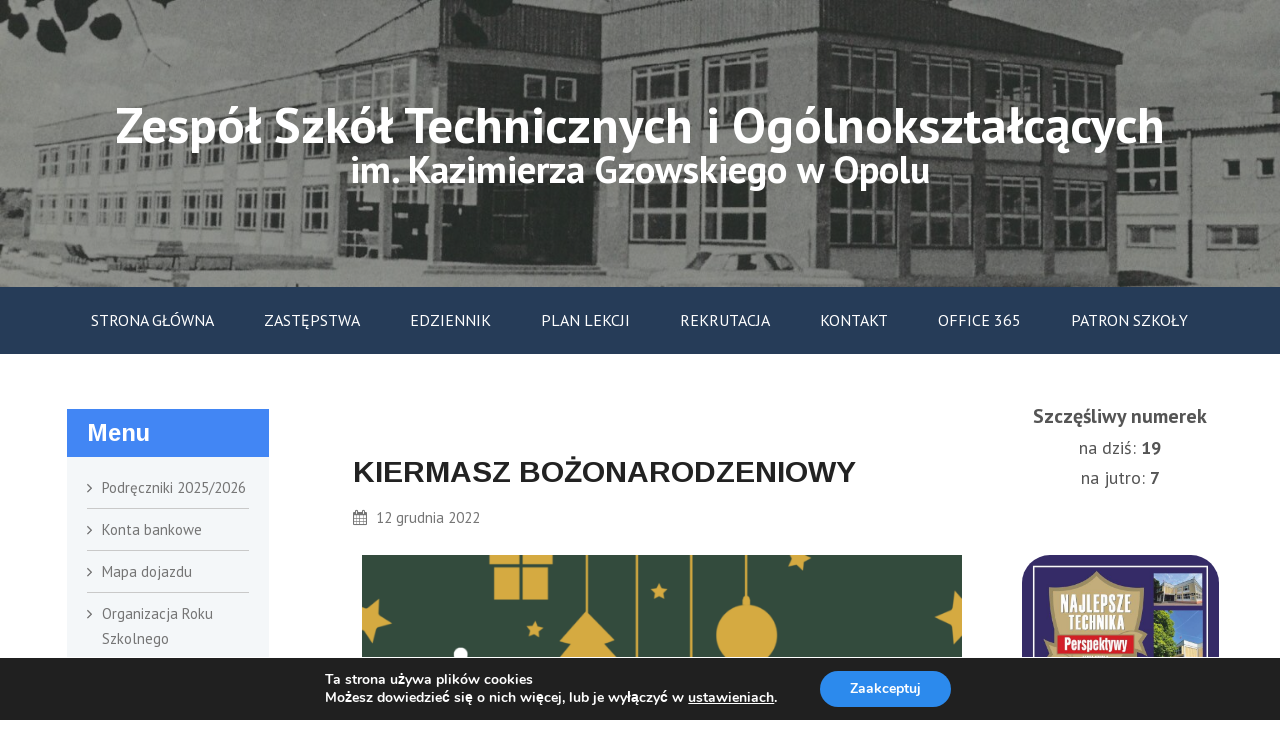

--- FILE ---
content_type: text/html; charset=UTF-8
request_url: https://gzowski.opole.pl/2022/12/12/
body_size: 15913
content:
<!DOCTYPE html> 
<html lang="pl-PL">
<head>
<meta charset="UTF-8">
<meta name="viewport" content="width=device-width, initial-scale=1">
<link rel="profile" href="http://gmpg.org/xfn/11"><title>12 grudnia 2022 &#8211; Zespół Szkół Technicznych i Ogólnokształcących im. Kazimierza Gzowskiego</title>
<meta name='robots' content='max-image-preview:large' />
<link rel='dns-prefetch' href='//fonts.googleapis.com' />
<link rel="alternate" type="application/rss+xml" title="Zespół Szkół Technicznych i Ogólnokształcących im. Kazimierza Gzowskiego &raquo; Kanał z wpisami" href="https://gzowski.opole.pl/feed/" />
<link rel="alternate" type="application/rss+xml" title="Zespół Szkół Technicznych i Ogólnokształcących im. Kazimierza Gzowskiego &raquo; Kanał z komentarzami" href="https://gzowski.opole.pl/comments/feed/" />
<style id='wp-img-auto-sizes-contain-inline-css' type='text/css'>
img:is([sizes=auto i],[sizes^="auto," i]){contain-intrinsic-size:3000px 1500px}
/*# sourceURL=wp-img-auto-sizes-contain-inline-css */
</style>
<style id='wp-emoji-styles-inline-css' type='text/css'>

	img.wp-smiley, img.emoji {
		display: inline !important;
		border: none !important;
		box-shadow: none !important;
		height: 1em !important;
		width: 1em !important;
		margin: 0 0.07em !important;
		vertical-align: -0.1em !important;
		background: none !important;
		padding: 0 !important;
	}
/*# sourceURL=wp-emoji-styles-inline-css */
</style>
<style id='wp-block-library-inline-css' type='text/css'>
:root{--wp-block-synced-color:#7a00df;--wp-block-synced-color--rgb:122,0,223;--wp-bound-block-color:var(--wp-block-synced-color);--wp-editor-canvas-background:#ddd;--wp-admin-theme-color:#007cba;--wp-admin-theme-color--rgb:0,124,186;--wp-admin-theme-color-darker-10:#006ba1;--wp-admin-theme-color-darker-10--rgb:0,107,160.5;--wp-admin-theme-color-darker-20:#005a87;--wp-admin-theme-color-darker-20--rgb:0,90,135;--wp-admin-border-width-focus:2px}@media (min-resolution:192dpi){:root{--wp-admin-border-width-focus:1.5px}}.wp-element-button{cursor:pointer}:root .has-very-light-gray-background-color{background-color:#eee}:root .has-very-dark-gray-background-color{background-color:#313131}:root .has-very-light-gray-color{color:#eee}:root .has-very-dark-gray-color{color:#313131}:root .has-vivid-green-cyan-to-vivid-cyan-blue-gradient-background{background:linear-gradient(135deg,#00d084,#0693e3)}:root .has-purple-crush-gradient-background{background:linear-gradient(135deg,#34e2e4,#4721fb 50%,#ab1dfe)}:root .has-hazy-dawn-gradient-background{background:linear-gradient(135deg,#faaca8,#dad0ec)}:root .has-subdued-olive-gradient-background{background:linear-gradient(135deg,#fafae1,#67a671)}:root .has-atomic-cream-gradient-background{background:linear-gradient(135deg,#fdd79a,#004a59)}:root .has-nightshade-gradient-background{background:linear-gradient(135deg,#330968,#31cdcf)}:root .has-midnight-gradient-background{background:linear-gradient(135deg,#020381,#2874fc)}:root{--wp--preset--font-size--normal:16px;--wp--preset--font-size--huge:42px}.has-regular-font-size{font-size:1em}.has-larger-font-size{font-size:2.625em}.has-normal-font-size{font-size:var(--wp--preset--font-size--normal)}.has-huge-font-size{font-size:var(--wp--preset--font-size--huge)}.has-text-align-center{text-align:center}.has-text-align-left{text-align:left}.has-text-align-right{text-align:right}.has-fit-text{white-space:nowrap!important}#end-resizable-editor-section{display:none}.aligncenter{clear:both}.items-justified-left{justify-content:flex-start}.items-justified-center{justify-content:center}.items-justified-right{justify-content:flex-end}.items-justified-space-between{justify-content:space-between}.screen-reader-text{border:0;clip-path:inset(50%);height:1px;margin:-1px;overflow:hidden;padding:0;position:absolute;width:1px;word-wrap:normal!important}.screen-reader-text:focus{background-color:#ddd;clip-path:none;color:#444;display:block;font-size:1em;height:auto;left:5px;line-height:normal;padding:15px 23px 14px;text-decoration:none;top:5px;width:auto;z-index:100000}html :where(.has-border-color){border-style:solid}html :where([style*=border-top-color]){border-top-style:solid}html :where([style*=border-right-color]){border-right-style:solid}html :where([style*=border-bottom-color]){border-bottom-style:solid}html :where([style*=border-left-color]){border-left-style:solid}html :where([style*=border-width]){border-style:solid}html :where([style*=border-top-width]){border-top-style:solid}html :where([style*=border-right-width]){border-right-style:solid}html :where([style*=border-bottom-width]){border-bottom-style:solid}html :where([style*=border-left-width]){border-left-style:solid}html :where(img[class*=wp-image-]){height:auto;max-width:100%}:where(figure){margin:0 0 1em}html :where(.is-position-sticky){--wp-admin--admin-bar--position-offset:var(--wp-admin--admin-bar--height,0px)}@media screen and (max-width:600px){html :where(.is-position-sticky){--wp-admin--admin-bar--position-offset:0px}}

/*# sourceURL=wp-block-library-inline-css */
</style><style id='wp-block-list-inline-css' type='text/css'>
ol,ul{box-sizing:border-box}:root :where(.wp-block-list.has-background){padding:1.25em 2.375em}
/*# sourceURL=https://gzowski.opole.pl/wp-includes/blocks/list/style.min.css */
</style>
<style id='wp-block-paragraph-inline-css' type='text/css'>
.is-small-text{font-size:.875em}.is-regular-text{font-size:1em}.is-large-text{font-size:2.25em}.is-larger-text{font-size:3em}.has-drop-cap:not(:focus):first-letter{float:left;font-size:8.4em;font-style:normal;font-weight:100;line-height:.68;margin:.05em .1em 0 0;text-transform:uppercase}body.rtl .has-drop-cap:not(:focus):first-letter{float:none;margin-left:.1em}p.has-drop-cap.has-background{overflow:hidden}:root :where(p.has-background){padding:1.25em 2.375em}:where(p.has-text-color:not(.has-link-color)) a{color:inherit}p.has-text-align-left[style*="writing-mode:vertical-lr"],p.has-text-align-right[style*="writing-mode:vertical-rl"]{rotate:180deg}
/*# sourceURL=https://gzowski.opole.pl/wp-includes/blocks/paragraph/style.min.css */
</style>
<style id='global-styles-inline-css' type='text/css'>
:root{--wp--preset--aspect-ratio--square: 1;--wp--preset--aspect-ratio--4-3: 4/3;--wp--preset--aspect-ratio--3-4: 3/4;--wp--preset--aspect-ratio--3-2: 3/2;--wp--preset--aspect-ratio--2-3: 2/3;--wp--preset--aspect-ratio--16-9: 16/9;--wp--preset--aspect-ratio--9-16: 9/16;--wp--preset--color--black: #000000;--wp--preset--color--cyan-bluish-gray: #abb8c3;--wp--preset--color--white: #ffffff;--wp--preset--color--pale-pink: #f78da7;--wp--preset--color--vivid-red: #cf2e2e;--wp--preset--color--luminous-vivid-orange: #ff6900;--wp--preset--color--luminous-vivid-amber: #fcb900;--wp--preset--color--light-green-cyan: #7bdcb5;--wp--preset--color--vivid-green-cyan: #00d084;--wp--preset--color--pale-cyan-blue: #8ed1fc;--wp--preset--color--vivid-cyan-blue: #0693e3;--wp--preset--color--vivid-purple: #9b51e0;--wp--preset--gradient--vivid-cyan-blue-to-vivid-purple: linear-gradient(135deg,rgb(6,147,227) 0%,rgb(155,81,224) 100%);--wp--preset--gradient--light-green-cyan-to-vivid-green-cyan: linear-gradient(135deg,rgb(122,220,180) 0%,rgb(0,208,130) 100%);--wp--preset--gradient--luminous-vivid-amber-to-luminous-vivid-orange: linear-gradient(135deg,rgb(252,185,0) 0%,rgb(255,105,0) 100%);--wp--preset--gradient--luminous-vivid-orange-to-vivid-red: linear-gradient(135deg,rgb(255,105,0) 0%,rgb(207,46,46) 100%);--wp--preset--gradient--very-light-gray-to-cyan-bluish-gray: linear-gradient(135deg,rgb(238,238,238) 0%,rgb(169,184,195) 100%);--wp--preset--gradient--cool-to-warm-spectrum: linear-gradient(135deg,rgb(74,234,220) 0%,rgb(151,120,209) 20%,rgb(207,42,186) 40%,rgb(238,44,130) 60%,rgb(251,105,98) 80%,rgb(254,248,76) 100%);--wp--preset--gradient--blush-light-purple: linear-gradient(135deg,rgb(255,206,236) 0%,rgb(152,150,240) 100%);--wp--preset--gradient--blush-bordeaux: linear-gradient(135deg,rgb(254,205,165) 0%,rgb(254,45,45) 50%,rgb(107,0,62) 100%);--wp--preset--gradient--luminous-dusk: linear-gradient(135deg,rgb(255,203,112) 0%,rgb(199,81,192) 50%,rgb(65,88,208) 100%);--wp--preset--gradient--pale-ocean: linear-gradient(135deg,rgb(255,245,203) 0%,rgb(182,227,212) 50%,rgb(51,167,181) 100%);--wp--preset--gradient--electric-grass: linear-gradient(135deg,rgb(202,248,128) 0%,rgb(113,206,126) 100%);--wp--preset--gradient--midnight: linear-gradient(135deg,rgb(2,3,129) 0%,rgb(40,116,252) 100%);--wp--preset--font-size--small: 13px;--wp--preset--font-size--medium: 20px;--wp--preset--font-size--large: 36px;--wp--preset--font-size--x-large: 42px;--wp--preset--spacing--20: 0.44rem;--wp--preset--spacing--30: 0.67rem;--wp--preset--spacing--40: 1rem;--wp--preset--spacing--50: 1.5rem;--wp--preset--spacing--60: 2.25rem;--wp--preset--spacing--70: 3.38rem;--wp--preset--spacing--80: 5.06rem;--wp--preset--shadow--natural: 6px 6px 9px rgba(0, 0, 0, 0.2);--wp--preset--shadow--deep: 12px 12px 50px rgba(0, 0, 0, 0.4);--wp--preset--shadow--sharp: 6px 6px 0px rgba(0, 0, 0, 0.2);--wp--preset--shadow--outlined: 6px 6px 0px -3px rgb(255, 255, 255), 6px 6px rgb(0, 0, 0);--wp--preset--shadow--crisp: 6px 6px 0px rgb(0, 0, 0);}:where(.is-layout-flex){gap: 0.5em;}:where(.is-layout-grid){gap: 0.5em;}body .is-layout-flex{display: flex;}.is-layout-flex{flex-wrap: wrap;align-items: center;}.is-layout-flex > :is(*, div){margin: 0;}body .is-layout-grid{display: grid;}.is-layout-grid > :is(*, div){margin: 0;}:where(.wp-block-columns.is-layout-flex){gap: 2em;}:where(.wp-block-columns.is-layout-grid){gap: 2em;}:where(.wp-block-post-template.is-layout-flex){gap: 1.25em;}:where(.wp-block-post-template.is-layout-grid){gap: 1.25em;}.has-black-color{color: var(--wp--preset--color--black) !important;}.has-cyan-bluish-gray-color{color: var(--wp--preset--color--cyan-bluish-gray) !important;}.has-white-color{color: var(--wp--preset--color--white) !important;}.has-pale-pink-color{color: var(--wp--preset--color--pale-pink) !important;}.has-vivid-red-color{color: var(--wp--preset--color--vivid-red) !important;}.has-luminous-vivid-orange-color{color: var(--wp--preset--color--luminous-vivid-orange) !important;}.has-luminous-vivid-amber-color{color: var(--wp--preset--color--luminous-vivid-amber) !important;}.has-light-green-cyan-color{color: var(--wp--preset--color--light-green-cyan) !important;}.has-vivid-green-cyan-color{color: var(--wp--preset--color--vivid-green-cyan) !important;}.has-pale-cyan-blue-color{color: var(--wp--preset--color--pale-cyan-blue) !important;}.has-vivid-cyan-blue-color{color: var(--wp--preset--color--vivid-cyan-blue) !important;}.has-vivid-purple-color{color: var(--wp--preset--color--vivid-purple) !important;}.has-black-background-color{background-color: var(--wp--preset--color--black) !important;}.has-cyan-bluish-gray-background-color{background-color: var(--wp--preset--color--cyan-bluish-gray) !important;}.has-white-background-color{background-color: var(--wp--preset--color--white) !important;}.has-pale-pink-background-color{background-color: var(--wp--preset--color--pale-pink) !important;}.has-vivid-red-background-color{background-color: var(--wp--preset--color--vivid-red) !important;}.has-luminous-vivid-orange-background-color{background-color: var(--wp--preset--color--luminous-vivid-orange) !important;}.has-luminous-vivid-amber-background-color{background-color: var(--wp--preset--color--luminous-vivid-amber) !important;}.has-light-green-cyan-background-color{background-color: var(--wp--preset--color--light-green-cyan) !important;}.has-vivid-green-cyan-background-color{background-color: var(--wp--preset--color--vivid-green-cyan) !important;}.has-pale-cyan-blue-background-color{background-color: var(--wp--preset--color--pale-cyan-blue) !important;}.has-vivid-cyan-blue-background-color{background-color: var(--wp--preset--color--vivid-cyan-blue) !important;}.has-vivid-purple-background-color{background-color: var(--wp--preset--color--vivid-purple) !important;}.has-black-border-color{border-color: var(--wp--preset--color--black) !important;}.has-cyan-bluish-gray-border-color{border-color: var(--wp--preset--color--cyan-bluish-gray) !important;}.has-white-border-color{border-color: var(--wp--preset--color--white) !important;}.has-pale-pink-border-color{border-color: var(--wp--preset--color--pale-pink) !important;}.has-vivid-red-border-color{border-color: var(--wp--preset--color--vivid-red) !important;}.has-luminous-vivid-orange-border-color{border-color: var(--wp--preset--color--luminous-vivid-orange) !important;}.has-luminous-vivid-amber-border-color{border-color: var(--wp--preset--color--luminous-vivid-amber) !important;}.has-light-green-cyan-border-color{border-color: var(--wp--preset--color--light-green-cyan) !important;}.has-vivid-green-cyan-border-color{border-color: var(--wp--preset--color--vivid-green-cyan) !important;}.has-pale-cyan-blue-border-color{border-color: var(--wp--preset--color--pale-cyan-blue) !important;}.has-vivid-cyan-blue-border-color{border-color: var(--wp--preset--color--vivid-cyan-blue) !important;}.has-vivid-purple-border-color{border-color: var(--wp--preset--color--vivid-purple) !important;}.has-vivid-cyan-blue-to-vivid-purple-gradient-background{background: var(--wp--preset--gradient--vivid-cyan-blue-to-vivid-purple) !important;}.has-light-green-cyan-to-vivid-green-cyan-gradient-background{background: var(--wp--preset--gradient--light-green-cyan-to-vivid-green-cyan) !important;}.has-luminous-vivid-amber-to-luminous-vivid-orange-gradient-background{background: var(--wp--preset--gradient--luminous-vivid-amber-to-luminous-vivid-orange) !important;}.has-luminous-vivid-orange-to-vivid-red-gradient-background{background: var(--wp--preset--gradient--luminous-vivid-orange-to-vivid-red) !important;}.has-very-light-gray-to-cyan-bluish-gray-gradient-background{background: var(--wp--preset--gradient--very-light-gray-to-cyan-bluish-gray) !important;}.has-cool-to-warm-spectrum-gradient-background{background: var(--wp--preset--gradient--cool-to-warm-spectrum) !important;}.has-blush-light-purple-gradient-background{background: var(--wp--preset--gradient--blush-light-purple) !important;}.has-blush-bordeaux-gradient-background{background: var(--wp--preset--gradient--blush-bordeaux) !important;}.has-luminous-dusk-gradient-background{background: var(--wp--preset--gradient--luminous-dusk) !important;}.has-pale-ocean-gradient-background{background: var(--wp--preset--gradient--pale-ocean) !important;}.has-electric-grass-gradient-background{background: var(--wp--preset--gradient--electric-grass) !important;}.has-midnight-gradient-background{background: var(--wp--preset--gradient--midnight) !important;}.has-small-font-size{font-size: var(--wp--preset--font-size--small) !important;}.has-medium-font-size{font-size: var(--wp--preset--font-size--medium) !important;}.has-large-font-size{font-size: var(--wp--preset--font-size--large) !important;}.has-x-large-font-size{font-size: var(--wp--preset--font-size--x-large) !important;}
/*# sourceURL=global-styles-inline-css */
</style>

<style id='classic-theme-styles-inline-css' type='text/css'>
/*! This file is auto-generated */
.wp-block-button__link{color:#fff;background-color:#32373c;border-radius:9999px;box-shadow:none;text-decoration:none;padding:calc(.667em + 2px) calc(1.333em + 2px);font-size:1.125em}.wp-block-file__button{background:#32373c;color:#fff;text-decoration:none}
/*# sourceURL=/wp-includes/css/classic-themes.min.css */
</style>
<link rel='stylesheet' id='responsive-lightbox-swipebox-css' href='https://gzowski.opole.pl/wp-content/plugins/responsive-lightbox/assets/swipebox/swipebox.min.css?ver=1.5.2' type='text/css' media='all' />
<link rel='stylesheet' id='finrelief-arimo-css' href='//fonts.googleapis.com/css?family=Arimo%3A400%2C700&#038;ver=20141212' type='text/css' media='all' />
<link rel='stylesheet' id='finrelief-pt-sans-css' href='//fonts.googleapis.com/css?family=PT+Sans%3A400%2C700&#038;ver=20141212' type='text/css' media='all' />
<link rel='stylesheet' id='font-awesome-css' href='https://gzowski.opole.pl/wp-content/themes/finrelief/css/font-awesome.min.css?ver=20150224' type='text/css' media='all' />
<link rel='stylesheet' id='jquery-flexslider-css' href='https://gzowski.opole.pl/wp-content/themes/finrelief/css/flexslider.css?ver=20150224' type='text/css' media='all' />
<link rel='stylesheet' id='finrelief-style-css' href='https://gzowski.opole.pl/wp-content/themes/finrelief/style.css?ver=6.9' type='text/css' media='all' />
<link rel='stylesheet' id='child-style-css' href='https://gzowski.opole.pl/wp-content/themes/finrelief-child-gzowski/style.css?ver=6.9' type='text/css' media='all' />
<link rel='stylesheet' id='moove_gdpr_frontend-css' href='https://gzowski.opole.pl/wp-content/plugins/gdpr-cookie-compliance/dist/styles/gdpr-main.css?ver=5.0.6' type='text/css' media='all' />
<style id='moove_gdpr_frontend-inline-css' type='text/css'>
#moove_gdpr_cookie_modal,#moove_gdpr_cookie_info_bar,.gdpr_cookie_settings_shortcode_content{font-family:&#039;Nunito&#039;,sans-serif}#moove_gdpr_save_popup_settings_button{background-color:#373737;color:#fff}#moove_gdpr_save_popup_settings_button:hover{background-color:#000}#moove_gdpr_cookie_info_bar .moove-gdpr-info-bar-container .moove-gdpr-info-bar-content a.mgbutton,#moove_gdpr_cookie_info_bar .moove-gdpr-info-bar-container .moove-gdpr-info-bar-content button.mgbutton{background-color:#2c8aed}#moove_gdpr_cookie_modal .moove-gdpr-modal-content .moove-gdpr-modal-footer-content .moove-gdpr-button-holder a.mgbutton,#moove_gdpr_cookie_modal .moove-gdpr-modal-content .moove-gdpr-modal-footer-content .moove-gdpr-button-holder button.mgbutton,.gdpr_cookie_settings_shortcode_content .gdpr-shr-button.button-green{background-color:#2c8aed;border-color:#2c8aed}#moove_gdpr_cookie_modal .moove-gdpr-modal-content .moove-gdpr-modal-footer-content .moove-gdpr-button-holder a.mgbutton:hover,#moove_gdpr_cookie_modal .moove-gdpr-modal-content .moove-gdpr-modal-footer-content .moove-gdpr-button-holder button.mgbutton:hover,.gdpr_cookie_settings_shortcode_content .gdpr-shr-button.button-green:hover{background-color:#fff;color:#2c8aed}#moove_gdpr_cookie_modal .moove-gdpr-modal-content .moove-gdpr-modal-close i,#moove_gdpr_cookie_modal .moove-gdpr-modal-content .moove-gdpr-modal-close span.gdpr-icon{background-color:#2c8aed;border:1px solid #2c8aed}#moove_gdpr_cookie_info_bar span.change-settings-button.focus-g,#moove_gdpr_cookie_info_bar span.change-settings-button:focus,#moove_gdpr_cookie_info_bar button.change-settings-button.focus-g,#moove_gdpr_cookie_info_bar button.change-settings-button:focus{-webkit-box-shadow:0 0 1px 3px #2c8aed;-moz-box-shadow:0 0 1px 3px #2c8aed;box-shadow:0 0 1px 3px #2c8aed}#moove_gdpr_cookie_modal .moove-gdpr-modal-content .moove-gdpr-modal-close i:hover,#moove_gdpr_cookie_modal .moove-gdpr-modal-content .moove-gdpr-modal-close span.gdpr-icon:hover,#moove_gdpr_cookie_info_bar span[data-href]>u.change-settings-button{color:#2c8aed}#moove_gdpr_cookie_modal .moove-gdpr-modal-content .moove-gdpr-modal-left-content #moove-gdpr-menu li.menu-item-selected a span.gdpr-icon,#moove_gdpr_cookie_modal .moove-gdpr-modal-content .moove-gdpr-modal-left-content #moove-gdpr-menu li.menu-item-selected button span.gdpr-icon{color:inherit}#moove_gdpr_cookie_modal .moove-gdpr-modal-content .moove-gdpr-modal-left-content #moove-gdpr-menu li a span.gdpr-icon,#moove_gdpr_cookie_modal .moove-gdpr-modal-content .moove-gdpr-modal-left-content #moove-gdpr-menu li button span.gdpr-icon{color:inherit}#moove_gdpr_cookie_modal .gdpr-acc-link{line-height:0;font-size:0;color:transparent;position:absolute}#moove_gdpr_cookie_modal .moove-gdpr-modal-content .moove-gdpr-modal-close:hover i,#moove_gdpr_cookie_modal .moove-gdpr-modal-content .moove-gdpr-modal-left-content #moove-gdpr-menu li a,#moove_gdpr_cookie_modal .moove-gdpr-modal-content .moove-gdpr-modal-left-content #moove-gdpr-menu li button,#moove_gdpr_cookie_modal .moove-gdpr-modal-content .moove-gdpr-modal-left-content #moove-gdpr-menu li button i,#moove_gdpr_cookie_modal .moove-gdpr-modal-content .moove-gdpr-modal-left-content #moove-gdpr-menu li a i,#moove_gdpr_cookie_modal .moove-gdpr-modal-content .moove-gdpr-tab-main .moove-gdpr-tab-main-content a:hover,#moove_gdpr_cookie_info_bar.moove-gdpr-dark-scheme .moove-gdpr-info-bar-container .moove-gdpr-info-bar-content a.mgbutton:hover,#moove_gdpr_cookie_info_bar.moove-gdpr-dark-scheme .moove-gdpr-info-bar-container .moove-gdpr-info-bar-content button.mgbutton:hover,#moove_gdpr_cookie_info_bar.moove-gdpr-dark-scheme .moove-gdpr-info-bar-container .moove-gdpr-info-bar-content a:hover,#moove_gdpr_cookie_info_bar.moove-gdpr-dark-scheme .moove-gdpr-info-bar-container .moove-gdpr-info-bar-content button:hover,#moove_gdpr_cookie_info_bar.moove-gdpr-dark-scheme .moove-gdpr-info-bar-container .moove-gdpr-info-bar-content span.change-settings-button:hover,#moove_gdpr_cookie_info_bar.moove-gdpr-dark-scheme .moove-gdpr-info-bar-container .moove-gdpr-info-bar-content button.change-settings-button:hover,#moove_gdpr_cookie_info_bar.moove-gdpr-dark-scheme .moove-gdpr-info-bar-container .moove-gdpr-info-bar-content u.change-settings-button:hover,#moove_gdpr_cookie_info_bar span[data-href]>u.change-settings-button,#moove_gdpr_cookie_info_bar.moove-gdpr-dark-scheme .moove-gdpr-info-bar-container .moove-gdpr-info-bar-content a.mgbutton.focus-g,#moove_gdpr_cookie_info_bar.moove-gdpr-dark-scheme .moove-gdpr-info-bar-container .moove-gdpr-info-bar-content button.mgbutton.focus-g,#moove_gdpr_cookie_info_bar.moove-gdpr-dark-scheme .moove-gdpr-info-bar-container .moove-gdpr-info-bar-content a.focus-g,#moove_gdpr_cookie_info_bar.moove-gdpr-dark-scheme .moove-gdpr-info-bar-container .moove-gdpr-info-bar-content button.focus-g,#moove_gdpr_cookie_info_bar.moove-gdpr-dark-scheme .moove-gdpr-info-bar-container .moove-gdpr-info-bar-content a.mgbutton:focus,#moove_gdpr_cookie_info_bar.moove-gdpr-dark-scheme .moove-gdpr-info-bar-container .moove-gdpr-info-bar-content button.mgbutton:focus,#moove_gdpr_cookie_info_bar.moove-gdpr-dark-scheme .moove-gdpr-info-bar-container .moove-gdpr-info-bar-content a:focus,#moove_gdpr_cookie_info_bar.moove-gdpr-dark-scheme .moove-gdpr-info-bar-container .moove-gdpr-info-bar-content button:focus,#moove_gdpr_cookie_info_bar.moove-gdpr-dark-scheme .moove-gdpr-info-bar-container .moove-gdpr-info-bar-content span.change-settings-button.focus-g,span.change-settings-button:focus,button.change-settings-button.focus-g,button.change-settings-button:focus,#moove_gdpr_cookie_info_bar.moove-gdpr-dark-scheme .moove-gdpr-info-bar-container .moove-gdpr-info-bar-content u.change-settings-button.focus-g,#moove_gdpr_cookie_info_bar.moove-gdpr-dark-scheme .moove-gdpr-info-bar-container .moove-gdpr-info-bar-content u.change-settings-button:focus{color:#2c8aed}#moove_gdpr_cookie_modal .moove-gdpr-branding.focus-g span,#moove_gdpr_cookie_modal .moove-gdpr-modal-content .moove-gdpr-tab-main a.focus-g{color:#2c8aed}#moove_gdpr_cookie_modal.gdpr_lightbox-hide{display:none}
/*# sourceURL=moove_gdpr_frontend-inline-css */
</style>
<script type="text/javascript" src="https://gzowski.opole.pl/wp-includes/js/jquery/jquery.min.js?ver=3.7.1" id="jquery-core-js"></script>
<script type="text/javascript" src="https://gzowski.opole.pl/wp-includes/js/jquery/jquery-migrate.min.js?ver=3.4.1" id="jquery-migrate-js"></script>
<script type="text/javascript" src="https://gzowski.opole.pl/wp-content/plugins/responsive-lightbox/assets/dompurify/purify.min.js?ver=3.3.1" id="dompurify-js"></script>
<script type="text/javascript" id="responsive-lightbox-sanitizer-js-before">
/* <![CDATA[ */
window.RLG = window.RLG || {}; window.RLG.sanitizeAllowedHosts = ["youtube.com","www.youtube.com","youtu.be","vimeo.com","player.vimeo.com"];
//# sourceURL=responsive-lightbox-sanitizer-js-before
/* ]]> */
</script>
<script type="text/javascript" src="https://gzowski.opole.pl/wp-content/plugins/responsive-lightbox/js/sanitizer.js?ver=2.6.1" id="responsive-lightbox-sanitizer-js"></script>
<script type="text/javascript" src="https://gzowski.opole.pl/wp-content/plugins/responsive-lightbox/assets/swipebox/jquery.swipebox.min.js?ver=1.5.2" id="responsive-lightbox-swipebox-js"></script>
<script type="text/javascript" src="https://gzowski.opole.pl/wp-includes/js/underscore.min.js?ver=1.13.7" id="underscore-js"></script>
<script type="text/javascript" src="https://gzowski.opole.pl/wp-content/plugins/responsive-lightbox/assets/infinitescroll/infinite-scroll.pkgd.min.js?ver=4.0.1" id="responsive-lightbox-infinite-scroll-js"></script>
<script type="text/javascript" id="responsive-lightbox-js-before">
/* <![CDATA[ */
var rlArgs = {"script":"swipebox","selector":"lightbox","customEvents":"","activeGalleries":true,"animation":true,"hideCloseButtonOnMobile":false,"removeBarsOnMobile":false,"hideBars":true,"hideBarsDelay":5000,"videoMaxWidth":1080,"useSVG":true,"loopAtEnd":false,"woocommerce_gallery":false,"ajaxurl":"https:\/\/gzowski.opole.pl\/wp-admin\/admin-ajax.php","nonce":"ebf6335a54","preview":false,"postId":5384,"scriptExtension":false};

//# sourceURL=responsive-lightbox-js-before
/* ]]> */
</script>
<script type="text/javascript" src="https://gzowski.opole.pl/wp-content/plugins/responsive-lightbox/js/front.js?ver=2.6.1" id="responsive-lightbox-js"></script>
<script type="text/javascript" src="https://gzowski.opole.pl/wp-content/themes/finrelief-child-gzowski/js/navigation.js?ver=6.9" id="finrelief-child-navigation-js"></script>
<script type="text/javascript" src="https://gzowski.opole.pl/wp-content/themes/finrelief-child-gzowski/js/jquery.paroller.min.js?ver=6.9" id="finrelief-child-paroller-js"></script>
<script type="text/javascript" src="https://gzowski.opole.pl/wp-content/themes/finrelief-child-gzowski/js/header.js?ver=6.9" id="finrelief-child-header-js"></script>
<script type="text/javascript" src="https://gzowski.opole.pl/wp-content/themes/finrelief-child-gzowski/js/sidebar-menu.js?ver=6.9" id="finrelief-child-sidebar-menu-js"></script>
<link rel="https://api.w.org/" href="https://gzowski.opole.pl/wp-json/" /><link rel="EditURI" type="application/rsd+xml" title="RSD" href="https://gzowski.opole.pl/xmlrpc.php?rsd" />
<meta name="generator" content="WordPress 6.9" />
	<style type="text/css">    
        .custom-header-media img {
		    display: block;
		}  
      
	</style>
	<link rel="icon" href="https://gzowski.opole.pl/wp-content/uploads/2021/12/favicon-16x16-1.png" sizes="32x32" />
<link rel="icon" href="https://gzowski.opole.pl/wp-content/uploads/2021/12/favicon-16x16-1.png" sizes="192x192" />
<link rel="apple-touch-icon" href="https://gzowski.opole.pl/wp-content/uploads/2021/12/favicon-16x16-1.png" />
<meta name="msapplication-TileImage" content="https://gzowski.opole.pl/wp-content/uploads/2021/12/favicon-16x16-1.png" />
  
<link rel='stylesheet' id='responsive-lightbox-gallery-css' href='https://gzowski.opole.pl/wp-content/plugins/responsive-lightbox/css/gallery.css?ver=2.6.1' type='text/css' media='all' />
<style id='responsive-lightbox-gallery-inline-css' type='text/css'>

				#rl-gallery-container-1 .rl-gallery .rl-gallery-link {
					border: 0px solid #000000;
				}
				#rl-gallery-container-1 .rl-gallery .rl-gallery-link .rl-gallery-item-title {
					color: #ffffff;
				}
				#rl-gallery-container-1 .rl-gallery .rl-gallery-link .rl-gallery-item-caption {
					color: #cccccc;
				}
				#rl-gallery-container-1 .rl-gallery .rl-gallery-link .rl-gallery-caption {
					font-size: 13px;
					padding: 20px;
				}
				#rl-gallery-container-1 .rl-gallery .rl-gallery-link .rl-gallery-caption,
				#rl-gallery-container-1 .rl-gallery .rl-gallery-link:after {
					background-color: rgba( 0,0,0, 0.8 );
				}
				#rl-gallery-container-1 [class^="rl-hover-icon-"] .rl-gallery-link:before,
				#rl-gallery-container-1 [class*=" rl-hover-icon-"] .rl-gallery-link:before {
					color: #ffffff;
					background-color: rgba( 0,0,0, 0.8 );
				}

				#rl-gallery-container-2 .rl-gallery .rl-gallery-link {
					border: 0px solid #000000;
				}
				#rl-gallery-container-2 .rl-gallery .rl-gallery-link .rl-gallery-item-title {
					color: #ffffff;
				}
				#rl-gallery-container-2 .rl-gallery .rl-gallery-link .rl-gallery-item-caption {
					color: #cccccc;
				}
				#rl-gallery-container-2 .rl-gallery .rl-gallery-link .rl-gallery-caption {
					font-size: 13px;
					padding: 20px;
				}
				#rl-gallery-container-2 .rl-gallery .rl-gallery-link .rl-gallery-caption,
				#rl-gallery-container-2 .rl-gallery .rl-gallery-link:after {
					background-color: rgba( 0,0,0, 0.8 );
				}
				#rl-gallery-container-2 [class^="rl-hover-icon-"] .rl-gallery-link:before,
				#rl-gallery-container-2 [class*=" rl-hover-icon-"] .rl-gallery-link:before {
					color: #ffffff;
					background-color: rgba( 0,0,0, 0.8 );
				}
/*# sourceURL=responsive-lightbox-gallery-inline-css */
</style>
<link rel='stylesheet' id='responsive-lightbox-basicslider-gallery-css' href='https://gzowski.opole.pl/wp-content/plugins/responsive-lightbox/assets/splide/splide.min.css?ver=4.1.4' type='text/css' media='all' />
<style id='responsive-lightbox-basicslider-gallery-inline-css' type='text/css'>

		#rl-gallery-container-1 .rl-basicslider-gallery .rl-gallery-item img {
			width: 100%;
			height: auto;
		}

		#rl-gallery-container-2 .rl-basicslider-gallery .rl-gallery-item img {
			width: 100%;
			height: auto;
		}
/*# sourceURL=responsive-lightbox-basicslider-gallery-inline-css */
</style>
</head>
  
<body class="archive date wp-theme-finrelief wp-child-theme-finrelief-child-gzowski ally-default group-blog">  
	<div id="page" class="hfeed site">
	<a class="skip-link screen-reader-text" href="#content">Skip to content</a>
	        <div class="custom-header-media">
            <div class="custom-header-text">
                <span class="text-row-1">Zespół Szkół Technicznych i Ogólnokształcących</span>
                <span class="text-row-2">im. Kazimierza Gzowskiego w Opolu</span>
            </div>
            <div id="wp-custom-header" class="wp-custom-header"><img src="https://gzowski.opole.pl/wp-content/uploads/2021/12/cropped-zstio-min.jpg" width="1920" height="430" alt="" srcset="https://gzowski.opole.pl/wp-content/uploads/2021/12/cropped-zstio-min.jpg 1920w, https://gzowski.opole.pl/wp-content/uploads/2021/12/cropped-zstio-min-300x67.jpg 300w, https://gzowski.opole.pl/wp-content/uploads/2021/12/cropped-zstio-min-1024x229.jpg 1024w, https://gzowski.opole.pl/wp-content/uploads/2021/12/cropped-zstio-min-768x172.jpg 768w, https://gzowski.opole.pl/wp-content/uploads/2021/12/cropped-zstio-min-1536x344.jpg 1536w" sizes="(max-width: 1920px) 100vw, 1920px" decoding="async" fetchpriority="high" /></div>        </div>
    	<header id="masthead" class="site-header" role="banner">   
		
		<div class="branding header-image">			
			<div class="container">
				<div class="eight columns">
					<div class="site-branding">
														<h1 class="site-title"><a style="color: #222222" href="https://gzowski.opole.pl/" rel="home">Zespół Szkół Technicznych i Ogólnokształcących im. Kazimierza Gzowskiego</a></h1>
																			<p class="site-description" style="color: #222222"></p>
											</div><!-- .site-branding -->
				</div>
				<div class="eight columns">				</div>
			</div>
	    </div>
	    <div class="nav-wrap">
		    <div class="container">			    <div class="sixteen columns">
					<nav id="site-navigation" class="main-navigation clearfix" role="navigation">
						<button class="menu-toggle" aria-controls="menu" aria-expanded="false"><i class="fa fa-align-justify fa-2x" aria-hidden="true"></i></button>
						<div class="menu-menu-gorne-container"><ul id="menu-menu-gorne" class="menu"><li id="menu-item-88" class="menu-item menu-item-type-custom menu-item-object-custom menu-item-home menu-item-88"><a href="http://gzowski.opole.pl/">Strona główna</a></li>
<li id="menu-item-91" class="menu-item menu-item-type-post_type menu-item-object-page menu-item-91"><a href="https://gzowski.opole.pl/zastepstwa/">Zastępstwa</a></li>
<li id="menu-item-6887" class="menu-item menu-item-type-custom menu-item-object-custom menu-item-6887"><a href="https://uonetplus.vulcan.net.pl/opole/">Edziennik</a></li>
<li id="menu-item-374" class="menu-item menu-item-type-custom menu-item-object-custom menu-item-374"><a target="_blank" href="https://Gzowski.opole.pl/plan/">Plan lekcji</a></li>
<li id="menu-item-92" class="menu-item menu-item-type-post_type menu-item-object-page menu-item-92"><a href="https://gzowski.opole.pl/rekrutacja/">Rekrutacja</a></li>
<li id="menu-item-89" class="menu-item menu-item-type-post_type menu-item-object-page menu-item-89"><a href="https://gzowski.opole.pl/kontakt/">Kontakt</a></li>
<li id="menu-item-3138" class="menu-item menu-item-type-custom menu-item-object-custom menu-item-3138"><a href="http://www.office.com">Office 365</a></li>
<li id="menu-item-169" class="menu-item menu-item-type-post_type menu-item-object-page menu-item-169"><a href="https://gzowski.opole.pl/patron-szkoly/">Patron szkoły</a></li>
</ul></div>					</nav><!-- #site-navigation -->
				</div>
						</div>
		</div>


	</header><!-- #masthead --> 

	
	



<div id="content" class="site-content">  
	<div class="container">
        					
<div id="secondary" class="widget-area four columns" role="complementary">
	<div class="left-sidebar-toggle">
		<span>Podstrony</span>	
		<i class="fa fa-angle-down"></i>
	</div>
	<div class="left-sidebar">
		<aside id="nav_menu-3" class="widget widget_nav_menu"><h4 class="widget-title">Menu</h4><div class="menu-menu-boczne-container"><ul id="menu-menu-boczne" class="menu"><li id="menu-item-3249" class="menu-item menu-item-type-post_type menu-item-object-page menu-item-3249"><a href="https://gzowski.opole.pl/podreczniki/">Podręczniki 2025/2026</a></li>
<li id="menu-item-104" class="menu-item menu-item-type-post_type menu-item-object-page menu-item-104"><a href="https://gzowski.opole.pl/konta-bankowe/">Konta bankowe</a></li>
<li id="menu-item-105" class="menu-item menu-item-type-post_type menu-item-object-page menu-item-105"><a href="https://gzowski.opole.pl/mapa-dojazdu/">Mapa dojazdu</a></li>
<li id="menu-item-669" class="menu-item menu-item-type-custom menu-item-object-custom menu-item-669"><a href="/organizacja-roku-szkolnego/">Organizacja Roku Szkolnego</a></li>
<li id="menu-item-165" class="menu-item menu-item-type-custom menu-item-object-custom menu-item-165"><a target="_blank" href="http://stowarzyszeniegzowski.opole.pl/">Stowarzyszenie</a></li>
<li id="menu-item-499" class="menu-item menu-item-type-post_type menu-item-object-page menu-item-499"><a href="https://gzowski.opole.pl/architektura/">Architektura</a></li>
<li id="menu-item-486" class="menu-item menu-item-type-post_type menu-item-object-page menu-item-486"><a href="https://gzowski.opole.pl/struktura-szkoly/">Struktura szkoły</a></li>
<li id="menu-item-2643" class="menu-item menu-item-type-post_type menu-item-object-page menu-item-2643"><a href="https://gzowski.opole.pl/nauczyciele-2/">Nauczyciele</a></li>
<li id="menu-item-186" class="menu-item menu-item-type-custom menu-item-object-custom menu-item-186"><a href="https://gzowski.opole.pl/wp-content/uploads/2025/05/Statut-2025-podpis.pdf">Statut szkoły</a></li>
<li id="menu-item-7310" class="menu-item menu-item-type-custom menu-item-object-custom menu-item-7310"><a href="https://gzowski.opole.pl/wp-content/uploads/2024/10/Standardy-ochrony.pdf">Standardy ochrony</a></li>
<li id="menu-item-464" class="menu-item menu-item-type-post_type menu-item-object-page menu-item-464"><a href="https://gzowski.opole.pl/historia-szkoly/">Historia szkoły</a></li>
<li id="menu-item-209" class="menu-item menu-item-type-post_type menu-item-object-page menu-item-209"><a href="https://gzowski.opole.pl/projekty-wspolfinansowane-przez-unie-europejska/">Projekty współfinansowane przez Unię Europejską</a></li>
<li id="menu-item-685" class="menu-item menu-item-type-custom menu-item-object-custom menu-item-685"><a href="http://gzowski.pl">Archiwalna strona szkoły</a></li>
<li id="menu-item-936" class="menu-item menu-item-type-taxonomy menu-item-object-category menu-item-936"><a href="https://gzowski.opole.pl/category/cisco/">Akademia Cisco</a></li>
<li id="menu-item-2504" class="menu-item menu-item-type-taxonomy menu-item-object-category menu-item-2504"><a href="https://gzowski.opole.pl/category/edziennik/">Edziennik instrukcje</a></li>
<li id="menu-item-2531" class="menu-item menu-item-type-custom menu-item-object-custom menu-item-2531"><a href="https://m002671.molnet.mol.pl/">Katalog biblioteki</a></li>
<li id="menu-item-6682" class="menu-item menu-item-type-post_type menu-item-object-page menu-item-6682"><a href="https://gzowski.opole.pl/pomoc-psychologiczno-pedagogiczna/">Pomoc psychologiczno- pedagogiczna</a></li>
<li id="menu-item-6897" class="menu-item menu-item-type-custom menu-item-object-custom menu-item-6897"><a href="https://gzowski.opole.pl/7938-2/">Deklaracja Dostępności</a></li>
<li id="menu-item-8079" class="menu-item menu-item-type-custom menu-item-object-custom menu-item-8079"><a href="https://gzowski.opole.pl/wp-content/uploads/2025/05/Polityka_Prywatnosci_Gzowski.pdf">RODO</a></li>
</ul></div></aside><aside id="nav_menu-10" class="widget widget_nav_menu"><h4 class="widget-title">Facebook</h4><div class="menu-facebook-container"><ul id="menu-facebook" class="menu"><li id="menu-item-291" class="menu-item menu-item-type-custom menu-item-object-custom menu-item-291"><a href="https://www.facebook.com/gzowski.opole/">ZSTiO im. K. Gzowskiego w Opolu</a></li>
<li id="menu-item-292" class="menu-item menu-item-type-custom menu-item-object-custom menu-item-292"><a href="https://www.facebook.com/Krwiodawstwo-i-PCK-w-Gzowskim-261264484398507/">Krwiodawstwo i PCK w Gzowskim</a></li>
<li id="menu-item-293" class="menu-item menu-item-type-custom menu-item-object-custom menu-item-293"><a href="https://www.facebook.com/gzowskinews/">Gzowski News</a></li>
</ul></div></aside><aside id="archives-2" class="widget widget_archive"><h4 class="widget-title">Archiwa</h4>
			<ul>
					<li><a href='https://gzowski.opole.pl/2026/01/'>styczeń 2026</a></li>
	<li><a href='https://gzowski.opole.pl/2025/12/'>grudzień 2025</a></li>
	<li><a href='https://gzowski.opole.pl/2025/11/'>listopad 2025</a></li>
	<li><a href='https://gzowski.opole.pl/2025/10/'>październik 2025</a></li>
	<li><a href='https://gzowski.opole.pl/2025/09/'>wrzesień 2025</a></li>
	<li><a href='https://gzowski.opole.pl/2025/08/'>sierpień 2025</a></li>
	<li><a href='https://gzowski.opole.pl/2025/06/'>czerwiec 2025</a></li>
	<li><a href='https://gzowski.opole.pl/2025/05/'>maj 2025</a></li>
	<li><a href='https://gzowski.opole.pl/2025/04/'>kwiecień 2025</a></li>
	<li><a href='https://gzowski.opole.pl/2025/03/'>marzec 2025</a></li>
	<li><a href='https://gzowski.opole.pl/2025/02/'>luty 2025</a></li>
	<li><a href='https://gzowski.opole.pl/2025/01/'>styczeń 2025</a></li>
	<li><a href='https://gzowski.opole.pl/2024/12/'>grudzień 2024</a></li>
	<li><a href='https://gzowski.opole.pl/2024/11/'>listopad 2024</a></li>
	<li><a href='https://gzowski.opole.pl/2024/10/'>październik 2024</a></li>
	<li><a href='https://gzowski.opole.pl/2024/09/'>wrzesień 2024</a></li>
	<li><a href='https://gzowski.opole.pl/2024/08/'>sierpień 2024</a></li>
	<li><a href='https://gzowski.opole.pl/2024/06/'>czerwiec 2024</a></li>
	<li><a href='https://gzowski.opole.pl/2024/05/'>maj 2024</a></li>
	<li><a href='https://gzowski.opole.pl/2024/04/'>kwiecień 2024</a></li>
	<li><a href='https://gzowski.opole.pl/2024/03/'>marzec 2024</a></li>
	<li><a href='https://gzowski.opole.pl/2024/02/'>luty 2024</a></li>
	<li><a href='https://gzowski.opole.pl/2024/01/'>styczeń 2024</a></li>
	<li><a href='https://gzowski.opole.pl/2023/12/'>grudzień 2023</a></li>
	<li><a href='https://gzowski.opole.pl/2023/11/'>listopad 2023</a></li>
	<li><a href='https://gzowski.opole.pl/2023/10/'>październik 2023</a></li>
	<li><a href='https://gzowski.opole.pl/2023/09/'>wrzesień 2023</a></li>
	<li><a href='https://gzowski.opole.pl/2023/08/'>sierpień 2023</a></li>
	<li><a href='https://gzowski.opole.pl/2023/07/'>lipiec 2023</a></li>
	<li><a href='https://gzowski.opole.pl/2023/06/'>czerwiec 2023</a></li>
	<li><a href='https://gzowski.opole.pl/2023/05/'>maj 2023</a></li>
	<li><a href='https://gzowski.opole.pl/2023/04/'>kwiecień 2023</a></li>
	<li><a href='https://gzowski.opole.pl/2023/03/'>marzec 2023</a></li>
	<li><a href='https://gzowski.opole.pl/2023/02/'>luty 2023</a></li>
	<li><a href='https://gzowski.opole.pl/2023/01/'>styczeń 2023</a></li>
	<li><a href='https://gzowski.opole.pl/2022/12/' aria-current="page">grudzień 2022</a></li>
	<li><a href='https://gzowski.opole.pl/2022/11/'>listopad 2022</a></li>
	<li><a href='https://gzowski.opole.pl/2022/10/'>październik 2022</a></li>
	<li><a href='https://gzowski.opole.pl/2022/09/'>wrzesień 2022</a></li>
	<li><a href='https://gzowski.opole.pl/2022/08/'>sierpień 2022</a></li>
	<li><a href='https://gzowski.opole.pl/2022/07/'>lipiec 2022</a></li>
	<li><a href='https://gzowski.opole.pl/2022/06/'>czerwiec 2022</a></li>
	<li><a href='https://gzowski.opole.pl/2022/05/'>maj 2022</a></li>
	<li><a href='https://gzowski.opole.pl/2022/04/'>kwiecień 2022</a></li>
	<li><a href='https://gzowski.opole.pl/2022/03/'>marzec 2022</a></li>
	<li><a href='https://gzowski.opole.pl/2022/02/'>luty 2022</a></li>
	<li><a href='https://gzowski.opole.pl/2022/01/'>styczeń 2022</a></li>
	<li><a href='https://gzowski.opole.pl/2021/12/'>grudzień 2021</a></li>
	<li><a href='https://gzowski.opole.pl/2021/11/'>listopad 2021</a></li>
	<li><a href='https://gzowski.opole.pl/2021/10/'>październik 2021</a></li>
	<li><a href='https://gzowski.opole.pl/2021/09/'>wrzesień 2021</a></li>
	<li><a href='https://gzowski.opole.pl/2021/08/'>sierpień 2021</a></li>
	<li><a href='https://gzowski.opole.pl/2021/07/'>lipiec 2021</a></li>
	<li><a href='https://gzowski.opole.pl/2021/06/'>czerwiec 2021</a></li>
	<li><a href='https://gzowski.opole.pl/2021/05/'>maj 2021</a></li>
	<li><a href='https://gzowski.opole.pl/2021/04/'>kwiecień 2021</a></li>
	<li><a href='https://gzowski.opole.pl/2021/03/'>marzec 2021</a></li>
	<li><a href='https://gzowski.opole.pl/2021/02/'>luty 2021</a></li>
	<li><a href='https://gzowski.opole.pl/2021/01/'>styczeń 2021</a></li>
	<li><a href='https://gzowski.opole.pl/2020/12/'>grudzień 2020</a></li>
	<li><a href='https://gzowski.opole.pl/2020/11/'>listopad 2020</a></li>
	<li><a href='https://gzowski.opole.pl/2020/10/'>październik 2020</a></li>
	<li><a href='https://gzowski.opole.pl/2020/09/'>wrzesień 2020</a></li>
	<li><a href='https://gzowski.opole.pl/2020/08/'>sierpień 2020</a></li>
	<li><a href='https://gzowski.opole.pl/2020/07/'>lipiec 2020</a></li>
	<li><a href='https://gzowski.opole.pl/2020/06/'>czerwiec 2020</a></li>
	<li><a href='https://gzowski.opole.pl/2020/05/'>maj 2020</a></li>
	<li><a href='https://gzowski.opole.pl/2020/04/'>kwiecień 2020</a></li>
	<li><a href='https://gzowski.opole.pl/2020/03/'>marzec 2020</a></li>
	<li><a href='https://gzowski.opole.pl/2020/02/'>luty 2020</a></li>
	<li><a href='https://gzowski.opole.pl/2020/01/'>styczeń 2020</a></li>
	<li><a href='https://gzowski.opole.pl/2019/12/'>grudzień 2019</a></li>
	<li><a href='https://gzowski.opole.pl/2019/11/'>listopad 2019</a></li>
	<li><a href='https://gzowski.opole.pl/2019/10/'>październik 2019</a></li>
	<li><a href='https://gzowski.opole.pl/2019/09/'>wrzesień 2019</a></li>
	<li><a href='https://gzowski.opole.pl/2019/08/'>sierpień 2019</a></li>
	<li><a href='https://gzowski.opole.pl/2019/06/'>czerwiec 2019</a></li>
	<li><a href='https://gzowski.opole.pl/2019/05/'>maj 2019</a></li>
	<li><a href='https://gzowski.opole.pl/2019/04/'>kwiecień 2019</a></li>
	<li><a href='https://gzowski.opole.pl/2019/03/'>marzec 2019</a></li>
	<li><a href='https://gzowski.opole.pl/2019/02/'>luty 2019</a></li>
	<li><a href='https://gzowski.opole.pl/2019/01/'>styczeń 2019</a></li>
	<li><a href='https://gzowski.opole.pl/2018/12/'>grudzień 2018</a></li>
	<li><a href='https://gzowski.opole.pl/2018/11/'>listopad 2018</a></li>
	<li><a href='https://gzowski.opole.pl/2018/10/'>październik 2018</a></li>
	<li><a href='https://gzowski.opole.pl/2018/09/'>wrzesień 2018</a></li>
	<li><a href='https://gzowski.opole.pl/2018/08/'>sierpień 2018</a></li>
	<li><a href='https://gzowski.opole.pl/2018/06/'>czerwiec 2018</a></li>
	<li><a href='https://gzowski.opole.pl/2018/05/'>maj 2018</a></li>
			</ul>

			</aside>	</div>
</div><!-- #secondary -->

		 
		
		
	<div id="primary" class="content-area nine columns">
		<main id="main" class="site-main" role="main">

		
			<header class="page-header">
							</header><!-- .page-header -->

						
				
<article id="post-5384" class="post-5384 post type-post status-publish format-standard hentry category-bez-kategorii">
	   

		<div class="latest-content">
			<header class="entry-header">  
					<div class="title-meta">
						<h3 class="entry-title"><a href="https://gzowski.opole.pl/kiermasz-bozonarodzeniowy/" rel="bookmark">KIERMASZ BOŻONARODZENIOWY</a></h3>						        <div class="entry-meta">
            <span class="date-structure">				
                <span class="dd">
                    <a class="url fn n" href="https://gzowski.opole.pl/2022/12/12/">
                        <i class="fa fa-calendar"></i>
                        12 grudnia 2022                    </a>
                </span>			
            </span>  
                    </div><!-- .entry-meta -->					</div>
		    </header><!-- .entry-header -->

			<div class="entry-content">   
				
<p>Z<img decoding="async" width="600" height="849" class="wp-image-5383" style="width: 600px;" src="https://gzowski.opole.pl/wp-content/uploads/2022/12/ATT00024-1.png" alt="" srcset="https://gzowski.opole.pl/wp-content/uploads/2022/12/ATT00024-1.png 1587w, https://gzowski.opole.pl/wp-content/uploads/2022/12/ATT00024-1-212x300.png 212w, https://gzowski.opole.pl/wp-content/uploads/2022/12/ATT00024-1-724x1024.png 724w, https://gzowski.opole.pl/wp-content/uploads/2022/12/ATT00024-1-768x1086.png 768w, https://gzowski.opole.pl/wp-content/uploads/2022/12/ATT00024-1-1086x1536.png 1086w, https://gzowski.opole.pl/wp-content/uploads/2022/12/ATT00024-1-1448x2048.png 1448w" sizes="(max-width: 600px) 100vw, 600px" /></p>
  			
			</div><!-- .entry-content -->

		         
		</div>
</article><!-- #post-## -->
			
				
<article id="post-5407" class="post-5407 post type-post status-publish format-standard hentry category-bez-kategorii">
	   

		<div class="latest-content">
			<header class="entry-header">  
					<div class="title-meta">
						<h3 class="entry-title"><a href="https://gzowski.opole.pl/mikolajki-w-gzowskim-2/" rel="bookmark">Mikołajki w Gzowskim</a></h3>						        <div class="entry-meta">
            <span class="date-structure">				
                <span class="dd">
                    <a class="url fn n" href="https://gzowski.opole.pl/2022/12/12/">
                        <i class="fa fa-calendar"></i>
                        12 grudnia 2022                    </a>
                </span>			
            </span>  
                    </div><!-- .entry-meta -->					</div>
		    </header><!-- .entry-header -->

			<div class="entry-content">   
				
<p class="has-text-align-center"><code><div class="rl-gallery-container splide rl-loading" id="rl-gallery-container-1" data-gallery_id="5300"> <div class="rl-gallery rl-basicslider-gallery splide__track " id="rl-gallery-1" data-gallery_no="1"> <ul class="splide__list"> <li class="rl-gallery-item splide__slide" data-thumb="https://gzowski.opole.pl/wp-content/uploads/2022/12/DSC_0011.jpg"> <a href="https://gzowski.opole.pl/wp-content/uploads/2022/12/DSC_0011.jpg" title="" data-rl_title="" class="rl-gallery-link" data-rl_caption="" data-rel="lightbox-gallery-1"><img decoding="async" src="https://gzowski.opole.pl/wp-content/uploads/2022/12/DSC_0011.jpg" width="640" height="426" alt=""/></a> </li> <li class="rl-gallery-item splide__slide" data-thumb="https://gzowski.opole.pl/wp-content/uploads/2022/12/DSC_0020.jpg"> <a href="https://gzowski.opole.pl/wp-content/uploads/2022/12/DSC_0020.jpg" title="" data-rl_title="" class="rl-gallery-link" data-rl_caption="" data-rel="lightbox-gallery-1"><img loading="lazy" decoding="async" src="https://gzowski.opole.pl/wp-content/uploads/2022/12/DSC_0020.jpg" width="640" height="426" alt=""/></a> </li> <li class="rl-gallery-item splide__slide" data-thumb="https://gzowski.opole.pl/wp-content/uploads/2022/12/DSC_0024.jpg"> <a href="https://gzowski.opole.pl/wp-content/uploads/2022/12/DSC_0024.jpg" title="" data-rl_title="" class="rl-gallery-link" data-rl_caption="" data-rel="lightbox-gallery-1"><img loading="lazy" decoding="async" src="https://gzowski.opole.pl/wp-content/uploads/2022/12/DSC_0024.jpg" width="640" height="426" alt=""/></a> </li> <li class="rl-gallery-item splide__slide" data-thumb="https://gzowski.opole.pl/wp-content/uploads/2022/12/DSC_0050.jpg"> <a href="https://gzowski.opole.pl/wp-content/uploads/2022/12/DSC_0050.jpg" title="" data-rl_title="" class="rl-gallery-link" data-rl_caption="" data-rel="lightbox-gallery-1"><img loading="lazy" decoding="async" src="https://gzowski.opole.pl/wp-content/uploads/2022/12/DSC_0050.jpg" width="640" height="426" alt=""/></a> </li> <li class="rl-gallery-item splide__slide" data-thumb="https://gzowski.opole.pl/wp-content/uploads/2022/12/DSC_0063.jpg"> <a href="https://gzowski.opole.pl/wp-content/uploads/2022/12/DSC_0063.jpg" title="" data-rl_title="" class="rl-gallery-link" data-rl_caption="" data-rel="lightbox-gallery-1"><img loading="lazy" decoding="async" src="https://gzowski.opole.pl/wp-content/uploads/2022/12/DSC_0063.jpg" width="640" height="426" alt=""/></a> </li> <li class="rl-gallery-item splide__slide" data-thumb="https://gzowski.opole.pl/wp-content/uploads/2022/12/DSC_0068.jpg"> <a href="https://gzowski.opole.pl/wp-content/uploads/2022/12/DSC_0068.jpg" title="" data-rl_title="" class="rl-gallery-link" data-rl_caption="" data-rel="lightbox-gallery-1"><img loading="lazy" decoding="async" src="https://gzowski.opole.pl/wp-content/uploads/2022/12/DSC_0068.jpg" width="640" height="426" alt=""/></a> </li> <li class="rl-gallery-item splide__slide" data-thumb="https://gzowski.opole.pl/wp-content/uploads/2022/12/DSC_0072.jpg"> <a href="https://gzowski.opole.pl/wp-content/uploads/2022/12/DSC_0072.jpg" title="" data-rl_title="" class="rl-gallery-link" data-rl_caption="" data-rel="lightbox-gallery-1"><img loading="lazy" decoding="async" src="https://gzowski.opole.pl/wp-content/uploads/2022/12/DSC_0072.jpg" width="640" height="426" alt=""/></a> </li> <li class="rl-gallery-item splide__slide" data-thumb="https://gzowski.opole.pl/wp-content/uploads/2022/12/DSC_0076.jpg"> <a href="https://gzowski.opole.pl/wp-content/uploads/2022/12/DSC_0076.jpg" title="" data-rl_title="" class="rl-gallery-link" data-rl_caption="" data-rel="lightbox-gallery-1"><img loading="lazy" decoding="async" src="https://gzowski.opole.pl/wp-content/uploads/2022/12/DSC_0076.jpg" width="640" height="426" alt=""/></a> </li> <li class="rl-gallery-item splide__slide" data-thumb="https://gzowski.opole.pl/wp-content/uploads/2022/12/DSC_0093.jpg"> <a href="https://gzowski.opole.pl/wp-content/uploads/2022/12/DSC_0093.jpg" title="" data-rl_title="" class="rl-gallery-link" data-rl_caption="" data-rel="lightbox-gallery-1"><img loading="lazy" decoding="async" src="https://gzowski.opole.pl/wp-content/uploads/2022/12/DSC_0093.jpg" width="640" height="426" alt=""/></a> </li> <li class="rl-gallery-item splide__slide" data-thumb="https://gzowski.opole.pl/wp-content/uploads/2022/12/DSC_0104.jpg"> <a href="https://gzowski.opole.pl/wp-content/uploads/2022/12/DSC_0104.jpg" title="" data-rl_title="" class="rl-gallery-link" data-rl_caption="" data-rel="lightbox-gallery-1"><img loading="lazy" decoding="async" src="https://gzowski.opole.pl/wp-content/uploads/2022/12/DSC_0104.jpg" width="640" height="426" alt=""/></a> </li> <li class="rl-gallery-item splide__slide" data-thumb="https://gzowski.opole.pl/wp-content/uploads/2022/12/DSC_0113.jpg"> <a href="https://gzowski.opole.pl/wp-content/uploads/2022/12/DSC_0113.jpg" title="" data-rl_title="" class="rl-gallery-link" data-rl_caption="" data-rel="lightbox-gallery-1"><img loading="lazy" decoding="async" src="https://gzowski.opole.pl/wp-content/uploads/2022/12/DSC_0113.jpg" width="640" height="426" alt=""/></a> </li> <li class="rl-gallery-item splide__slide" data-thumb="https://gzowski.opole.pl/wp-content/uploads/2022/12/DSC_0122.jpg"> <a href="https://gzowski.opole.pl/wp-content/uploads/2022/12/DSC_0122.jpg" title="" data-rl_title="" class="rl-gallery-link" data-rl_caption="" data-rel="lightbox-gallery-1"><img loading="lazy" decoding="async" src="https://gzowski.opole.pl/wp-content/uploads/2022/12/DSC_0122.jpg" width="640" height="426" alt=""/></a> </li> <li class="rl-gallery-item splide__slide" data-thumb="https://gzowski.opole.pl/wp-content/uploads/2022/12/DSC_0138.jpg"> <a href="https://gzowski.opole.pl/wp-content/uploads/2022/12/DSC_0138.jpg" title="" data-rl_title="" class="rl-gallery-link" data-rl_caption="" data-rel="lightbox-gallery-1"><img loading="lazy" decoding="async" src="https://gzowski.opole.pl/wp-content/uploads/2022/12/DSC_0138.jpg" width="640" height="426" alt=""/></a> </li> <li class="rl-gallery-item splide__slide" data-thumb="https://gzowski.opole.pl/wp-content/uploads/2022/12/DSC_0140.jpg"> <a href="https://gzowski.opole.pl/wp-content/uploads/2022/12/DSC_0140.jpg" title="" data-rl_title="" class="rl-gallery-link" data-rl_caption="" data-rel="lightbox-gallery-1"><img loading="lazy" decoding="async" src="https://gzowski.opole.pl/wp-content/uploads/2022/12/DSC_0140.jpg" width="640" height="426" alt=""/></a> </li> <li class="rl-gallery-item splide__slide" data-thumb="https://gzowski.opole.pl/wp-content/uploads/2022/12/DSC_0145.jpg"> <a href="https://gzowski.opole.pl/wp-content/uploads/2022/12/DSC_0145.jpg" title="" data-rl_title="" class="rl-gallery-link" data-rl_caption="" data-rel="lightbox-gallery-1"><img loading="lazy" decoding="async" src="https://gzowski.opole.pl/wp-content/uploads/2022/12/DSC_0145.jpg" width="640" height="426" alt=""/></a> </li> <li class="rl-gallery-item splide__slide" data-thumb="https://gzowski.opole.pl/wp-content/uploads/2022/12/DSC_0153.jpg"> <a href="https://gzowski.opole.pl/wp-content/uploads/2022/12/DSC_0153.jpg" title="" data-rl_title="" class="rl-gallery-link" data-rl_caption="" data-rel="lightbox-gallery-1"><img loading="lazy" decoding="async" src="https://gzowski.opole.pl/wp-content/uploads/2022/12/DSC_0153.jpg" width="640" height="426" alt=""/></a> </li> <li class="rl-gallery-item splide__slide" data-thumb="https://gzowski.opole.pl/wp-content/uploads/2022/12/DSC_0168.jpg"> <a href="https://gzowski.opole.pl/wp-content/uploads/2022/12/DSC_0168.jpg" title="" data-rl_title="" class="rl-gallery-link" data-rl_caption="" data-rel="lightbox-gallery-1"><img loading="lazy" decoding="async" src="https://gzowski.opole.pl/wp-content/uploads/2022/12/DSC_0168.jpg" width="640" height="426" alt=""/></a> </li> <li class="rl-gallery-item splide__slide" data-thumb="https://gzowski.opole.pl/wp-content/uploads/2022/12/DSC_0202.jpg"> <a href="https://gzowski.opole.pl/wp-content/uploads/2022/12/DSC_0202.jpg" title="" data-rl_title="" class="rl-gallery-link" data-rl_caption="" data-rel="lightbox-gallery-1"><img loading="lazy" decoding="async" src="https://gzowski.opole.pl/wp-content/uploads/2022/12/DSC_0202.jpg" width="640" height="426" alt=""/></a> </li> <li class="rl-gallery-item splide__slide" data-thumb="https://gzowski.opole.pl/wp-content/uploads/2022/12/DSC_0204.jpg"> <a href="https://gzowski.opole.pl/wp-content/uploads/2022/12/DSC_0204.jpg" title="" data-rl_title="" class="rl-gallery-link" data-rl_caption="" data-rel="lightbox-gallery-1"><img loading="lazy" decoding="async" src="https://gzowski.opole.pl/wp-content/uploads/2022/12/DSC_0204.jpg" width="640" height="426" alt=""/></a> </li> <li class="rl-gallery-item splide__slide" data-thumb="https://gzowski.opole.pl/wp-content/uploads/2022/12/DSC_0205.jpg"> <a href="https://gzowski.opole.pl/wp-content/uploads/2022/12/DSC_0205.jpg" title="" data-rl_title="" class="rl-gallery-link" data-rl_caption="" data-rel="lightbox-gallery-1"><img loading="lazy" decoding="async" src="https://gzowski.opole.pl/wp-content/uploads/2022/12/DSC_0205.jpg" width="640" height="426" alt=""/></a> </li> <li class="rl-gallery-item splide__slide" data-thumb="https://gzowski.opole.pl/wp-content/uploads/2022/12/DSC_0206.jpg"> <a href="https://gzowski.opole.pl/wp-content/uploads/2022/12/DSC_0206.jpg" title="" data-rl_title="" class="rl-gallery-link" data-rl_caption="" data-rel="lightbox-gallery-1"><img loading="lazy" decoding="async" src="https://gzowski.opole.pl/wp-content/uploads/2022/12/DSC_0206.jpg" width="640" height="426" alt=""/></a> </li> <li class="rl-gallery-item splide__slide" data-thumb="https://gzowski.opole.pl/wp-content/uploads/2022/12/DSC_0210.jpg"> <a href="https://gzowski.opole.pl/wp-content/uploads/2022/12/DSC_0210.jpg" title="" data-rl_title="" class="rl-gallery-link" data-rl_caption="" data-rel="lightbox-gallery-1"><img loading="lazy" decoding="async" src="https://gzowski.opole.pl/wp-content/uploads/2022/12/DSC_0210.jpg" width="640" height="426" alt=""/></a> </li> <li class="rl-gallery-item splide__slide" data-thumb="https://gzowski.opole.pl/wp-content/uploads/2022/12/DSC_0223.jpg"> <a href="https://gzowski.opole.pl/wp-content/uploads/2022/12/DSC_0223.jpg" title="" data-rl_title="" class="rl-gallery-link" data-rl_caption="" data-rel="lightbox-gallery-1"><img loading="lazy" decoding="async" src="https://gzowski.opole.pl/wp-content/uploads/2022/12/DSC_0223.jpg" width="640" height="426" alt=""/></a> </li> <li class="rl-gallery-item splide__slide" data-thumb="https://gzowski.opole.pl/wp-content/uploads/2022/12/DSC_0241.jpg"> <a href="https://gzowski.opole.pl/wp-content/uploads/2022/12/DSC_0241.jpg" title="" data-rl_title="" class="rl-gallery-link" data-rl_caption="" data-rel="lightbox-gallery-1"><img loading="lazy" decoding="async" src="https://gzowski.opole.pl/wp-content/uploads/2022/12/DSC_0241.jpg" width="640" height="426" alt=""/></a> </li> <li class="rl-gallery-item splide__slide" data-thumb="https://gzowski.opole.pl/wp-content/uploads/2022/12/DSC_0258.jpg"> <a href="https://gzowski.opole.pl/wp-content/uploads/2022/12/DSC_0258.jpg" title="" data-rl_title="" class="rl-gallery-link" data-rl_caption="" data-rel="lightbox-gallery-1"><img loading="lazy" decoding="async" src="https://gzowski.opole.pl/wp-content/uploads/2022/12/DSC_0258.jpg" width="640" height="426" alt=""/></a> </li> <li class="rl-gallery-item splide__slide" data-thumb="https://gzowski.opole.pl/wp-content/uploads/2022/12/DSC_0271.jpg"> <a href="https://gzowski.opole.pl/wp-content/uploads/2022/12/DSC_0271.jpg" title="" data-rl_title="" class="rl-gallery-link" data-rl_caption="" data-rel="lightbox-gallery-1"><img loading="lazy" decoding="async" src="https://gzowski.opole.pl/wp-content/uploads/2022/12/DSC_0271.jpg" width="640" height="426" alt=""/></a> </li> <li class="rl-gallery-item splide__slide" data-thumb="https://gzowski.opole.pl/wp-content/uploads/2022/12/DSC_0292.jpg"> <a href="https://gzowski.opole.pl/wp-content/uploads/2022/12/DSC_0292.jpg" title="" data-rl_title="" class="rl-gallery-link" data-rl_caption="" data-rel="lightbox-gallery-1"><img loading="lazy" decoding="async" src="https://gzowski.opole.pl/wp-content/uploads/2022/12/DSC_0292.jpg" width="640" height="426" alt=""/></a> </li> <li class="rl-gallery-item splide__slide" data-thumb="https://gzowski.opole.pl/wp-content/uploads/2022/12/DSC_0303.jpg"> <a href="https://gzowski.opole.pl/wp-content/uploads/2022/12/DSC_0303.jpg" title="" data-rl_title="" class="rl-gallery-link" data-rl_caption="" data-rel="lightbox-gallery-1"><img loading="lazy" decoding="async" src="https://gzowski.opole.pl/wp-content/uploads/2022/12/DSC_0303.jpg" width="640" height="426" alt=""/></a> </li> <li class="rl-gallery-item splide__slide" data-thumb="https://gzowski.opole.pl/wp-content/uploads/2022/12/DSC_0310.jpg"> <a href="https://gzowski.opole.pl/wp-content/uploads/2022/12/DSC_0310.jpg" title="" data-rl_title="" class="rl-gallery-link" data-rl_caption="" data-rel="lightbox-gallery-1"><img loading="lazy" decoding="async" src="https://gzowski.opole.pl/wp-content/uploads/2022/12/DSC_0310.jpg" width="640" height="426" alt=""/></a> </li> <li class="rl-gallery-item splide__slide" data-thumb="https://gzowski.opole.pl/wp-content/uploads/2022/12/DSC_0366.jpg"> <a href="https://gzowski.opole.pl/wp-content/uploads/2022/12/DSC_0366.jpg" title="" data-rl_title="" class="rl-gallery-link" data-rl_caption="" data-rel="lightbox-gallery-1"><img loading="lazy" decoding="async" src="https://gzowski.opole.pl/wp-content/uploads/2022/12/DSC_0366.jpg" width="640" height="426" alt=""/></a> </li> <li class="rl-gallery-item splide__slide" data-thumb="https://gzowski.opole.pl/wp-content/uploads/2022/12/DSC_0425.jpg"> <a href="https://gzowski.opole.pl/wp-content/uploads/2022/12/DSC_0425.jpg" title="" data-rl_title="" class="rl-gallery-link" data-rl_caption="" data-rel="lightbox-gallery-1"><img loading="lazy" decoding="async" src="https://gzowski.opole.pl/wp-content/uploads/2022/12/DSC_0425.jpg" width="640" height="426" alt=""/></a> </li> <li class="rl-gallery-item splide__slide" data-thumb="https://gzowski.opole.pl/wp-content/uploads/2022/12/DSC_0446.jpg"> <a href="https://gzowski.opole.pl/wp-content/uploads/2022/12/DSC_0446.jpg" title="" data-rl_title="" class="rl-gallery-link" data-rl_caption="" data-rel="lightbox-gallery-1"><img loading="lazy" decoding="async" src="https://gzowski.opole.pl/wp-content/uploads/2022/12/DSC_0446.jpg" width="640" height="426" alt=""/></a> </li> <li class="rl-gallery-item splide__slide" data-thumb="https://gzowski.opole.pl/wp-content/uploads/2022/12/DSC_0452.jpg"> <a href="https://gzowski.opole.pl/wp-content/uploads/2022/12/DSC_0452.jpg" title="" data-rl_title="" class="rl-gallery-link" data-rl_caption="" data-rel="lightbox-gallery-1"><img loading="lazy" decoding="async" src="https://gzowski.opole.pl/wp-content/uploads/2022/12/DSC_0452.jpg" width="640" height="426" alt=""/></a> </li> <li class="rl-gallery-item splide__slide" data-thumb="https://gzowski.opole.pl/wp-content/uploads/2022/12/DSC_0471.jpg"> <a href="https://gzowski.opole.pl/wp-content/uploads/2022/12/DSC_0471.jpg" title="" data-rl_title="" class="rl-gallery-link" data-rl_caption="" data-rel="lightbox-gallery-1"><img loading="lazy" decoding="async" src="https://gzowski.opole.pl/wp-content/uploads/2022/12/DSC_0471.jpg" width="640" height="426" alt=""/></a> </li> <li class="rl-gallery-item splide__slide" data-thumb="https://gzowski.opole.pl/wp-content/uploads/2022/12/DSC_0474.jpg"> <a href="https://gzowski.opole.pl/wp-content/uploads/2022/12/DSC_0474.jpg" title="" data-rl_title="" class="rl-gallery-link" data-rl_caption="" data-rel="lightbox-gallery-1"><img loading="lazy" decoding="async" src="https://gzowski.opole.pl/wp-content/uploads/2022/12/DSC_0474.jpg" width="640" height="426" alt=""/></a> </li> <li class="rl-gallery-item splide__slide" data-thumb="https://gzowski.opole.pl/wp-content/uploads/2022/12/DSC_0501.jpg"> <a href="https://gzowski.opole.pl/wp-content/uploads/2022/12/DSC_0501.jpg" title="" data-rl_title="" class="rl-gallery-link" data-rl_caption="" data-rel="lightbox-gallery-1"><img loading="lazy" decoding="async" src="https://gzowski.opole.pl/wp-content/uploads/2022/12/DSC_0501.jpg" width="640" height="426" alt=""/></a> </li> <li class="rl-gallery-item splide__slide" data-thumb="https://gzowski.opole.pl/wp-content/uploads/2022/12/DSC_0504.jpg"> <a href="https://gzowski.opole.pl/wp-content/uploads/2022/12/DSC_0504.jpg" title="" data-rl_title="" class="rl-gallery-link" data-rl_caption="" data-rel="lightbox-gallery-1"><img loading="lazy" decoding="async" src="https://gzowski.opole.pl/wp-content/uploads/2022/12/DSC_0504.jpg" width="640" height="426" alt=""/></a> </li> <li class="rl-gallery-item splide__slide" data-thumb="https://gzowski.opole.pl/wp-content/uploads/2022/12/DSC_0509.jpg"> <a href="https://gzowski.opole.pl/wp-content/uploads/2022/12/DSC_0509.jpg" title="" data-rl_title="" class="rl-gallery-link" data-rl_caption="" data-rel="lightbox-gallery-1"><img loading="lazy" decoding="async" src="https://gzowski.opole.pl/wp-content/uploads/2022/12/DSC_0509.jpg" width="640" height="426" alt=""/></a> </li> <li class="rl-gallery-item splide__slide" data-thumb="https://gzowski.opole.pl/wp-content/uploads/2022/12/DSC_0516.jpg"> <a href="https://gzowski.opole.pl/wp-content/uploads/2022/12/DSC_0516.jpg" title="" data-rl_title="" class="rl-gallery-link" data-rl_caption="" data-rel="lightbox-gallery-1"><img loading="lazy" decoding="async" src="https://gzowski.opole.pl/wp-content/uploads/2022/12/DSC_0516.jpg" width="640" height="426" alt=""/></a> </li> <li class="rl-gallery-item splide__slide" data-thumb="https://gzowski.opole.pl/wp-content/uploads/2022/12/DSC_0522.jpg"> <a href="https://gzowski.opole.pl/wp-content/uploads/2022/12/DSC_0522.jpg" title="" data-rl_title="" class="rl-gallery-link" data-rl_caption="" data-rel="lightbox-gallery-1"><img loading="lazy" decoding="async" src="https://gzowski.opole.pl/wp-content/uploads/2022/12/DSC_0522.jpg" width="640" height="426" alt=""/></a> </li> <li class="rl-gallery-item splide__slide" data-thumb="https://gzowski.opole.pl/wp-content/uploads/2022/12/DSC_0536.jpg"> <a href="https://gzowski.opole.pl/wp-content/uploads/2022/12/DSC_0536.jpg" title="" data-rl_title="" class="rl-gallery-link" data-rl_caption="" data-rel="lightbox-gallery-1"><img loading="lazy" decoding="async" src="https://gzowski.opole.pl/wp-content/uploads/2022/12/DSC_0536.jpg" width="640" height="426" alt=""/></a> </li> <li class="rl-gallery-item splide__slide" data-thumb="https://gzowski.opole.pl/wp-content/uploads/2022/12/DSC_0539.jpg"> <a href="https://gzowski.opole.pl/wp-content/uploads/2022/12/DSC_0539.jpg" title="" data-rl_title="" class="rl-gallery-link" data-rl_caption="" data-rel="lightbox-gallery-1"><img loading="lazy" decoding="async" src="https://gzowski.opole.pl/wp-content/uploads/2022/12/DSC_0539.jpg" width="640" height="426" alt=""/></a> </li> <li class="rl-gallery-item splide__slide" data-thumb="https://gzowski.opole.pl/wp-content/uploads/2022/12/DSC_0542.jpg"> <a href="https://gzowski.opole.pl/wp-content/uploads/2022/12/DSC_0542.jpg" title="" data-rl_title="" class="rl-gallery-link" data-rl_caption="" data-rel="lightbox-gallery-1"><img loading="lazy" decoding="async" src="https://gzowski.opole.pl/wp-content/uploads/2022/12/DSC_0542.jpg" width="640" height="426" alt=""/></a> </li> <li class="rl-gallery-item splide__slide" data-thumb="https://gzowski.opole.pl/wp-content/uploads/2022/12/DSC_0544.jpg"> <a href="https://gzowski.opole.pl/wp-content/uploads/2022/12/DSC_0544.jpg" title="" data-rl_title="" class="rl-gallery-link" data-rl_caption="" data-rel="lightbox-gallery-1"><img loading="lazy" decoding="async" src="https://gzowski.opole.pl/wp-content/uploads/2022/12/DSC_0544.jpg" width="640" height="426" alt=""/></a> </li> <li class="rl-gallery-item splide__slide" data-thumb="https://gzowski.opole.pl/wp-content/uploads/2022/12/DSC_0551.jpg"> <a href="https://gzowski.opole.pl/wp-content/uploads/2022/12/DSC_0551.jpg" title="" data-rl_title="" class="rl-gallery-link" data-rl_caption="" data-rel="lightbox-gallery-1"><img loading="lazy" decoding="async" src="https://gzowski.opole.pl/wp-content/uploads/2022/12/DSC_0551.jpg" width="640" height="426" alt=""/></a> </li> <li class="rl-gallery-item splide__slide" data-thumb="https://gzowski.opole.pl/wp-content/uploads/2022/12/DSC_0558.jpg"> <a href="https://gzowski.opole.pl/wp-content/uploads/2022/12/DSC_0558.jpg" title="" data-rl_title="" class="rl-gallery-link" data-rl_caption="" data-rel="lightbox-gallery-1"><img loading="lazy" decoding="async" src="https://gzowski.opole.pl/wp-content/uploads/2022/12/DSC_0558.jpg" width="640" height="426" alt=""/></a> </li> <li class="rl-gallery-item splide__slide" data-thumb="https://gzowski.opole.pl/wp-content/uploads/2022/12/DSC_0561.jpg"> <a href="https://gzowski.opole.pl/wp-content/uploads/2022/12/DSC_0561.jpg" title="" data-rl_title="" class="rl-gallery-link" data-rl_caption="" data-rel="lightbox-gallery-1"><img loading="lazy" decoding="async" src="https://gzowski.opole.pl/wp-content/uploads/2022/12/DSC_0561.jpg" width="640" height="426" alt=""/></a> </li> <li class="rl-gallery-item splide__slide" data-thumb="https://gzowski.opole.pl/wp-content/uploads/2022/12/DSC_0565.jpg"> <a href="https://gzowski.opole.pl/wp-content/uploads/2022/12/DSC_0565.jpg" title="" data-rl_title="" class="rl-gallery-link" data-rl_caption="" data-rel="lightbox-gallery-1"><img loading="lazy" decoding="async" src="https://gzowski.opole.pl/wp-content/uploads/2022/12/DSC_0565.jpg" width="640" height="426" alt=""/></a> </li> <li class="rl-gallery-item splide__slide" data-thumb="https://gzowski.opole.pl/wp-content/uploads/2022/12/DSC_0568.jpg"> <a href="https://gzowski.opole.pl/wp-content/uploads/2022/12/DSC_0568.jpg" title="" data-rl_title="" class="rl-gallery-link" data-rl_caption="" data-rel="lightbox-gallery-1"><img loading="lazy" decoding="async" src="https://gzowski.opole.pl/wp-content/uploads/2022/12/DSC_0568.jpg" width="640" height="426" alt=""/></a> </li> <li class="rl-gallery-item splide__slide" data-thumb="https://gzowski.opole.pl/wp-content/uploads/2022/12/DSC_0572.jpg"> <a href="https://gzowski.opole.pl/wp-content/uploads/2022/12/DSC_0572.jpg" title="" data-rl_title="" class="rl-gallery-link" data-rl_caption="" data-rel="lightbox-gallery-1"><img loading="lazy" decoding="async" src="https://gzowski.opole.pl/wp-content/uploads/2022/12/DSC_0572.jpg" width="640" height="426" alt=""/></a> </li> <li class="rl-gallery-item splide__slide" data-thumb="https://gzowski.opole.pl/wp-content/uploads/2022/12/DSC_0575.jpg"> <a href="https://gzowski.opole.pl/wp-content/uploads/2022/12/DSC_0575.jpg" title="" data-rl_title="" class="rl-gallery-link" data-rl_caption="" data-rel="lightbox-gallery-1"><img loading="lazy" decoding="async" src="https://gzowski.opole.pl/wp-content/uploads/2022/12/DSC_0575.jpg" width="640" height="426" alt=""/></a> </li> <li class="rl-gallery-item splide__slide" data-thumb="https://gzowski.opole.pl/wp-content/uploads/2022/12/DSC_0576.jpg"> <a href="https://gzowski.opole.pl/wp-content/uploads/2022/12/DSC_0576.jpg" title="" data-rl_title="" class="rl-gallery-link" data-rl_caption="" data-rel="lightbox-gallery-1"><img loading="lazy" decoding="async" src="https://gzowski.opole.pl/wp-content/uploads/2022/12/DSC_0576.jpg" width="640" height="426" alt=""/></a> </li> <li class="rl-gallery-item splide__slide" data-thumb="https://gzowski.opole.pl/wp-content/uploads/2022/12/DSC_0582.jpg"> <a href="https://gzowski.opole.pl/wp-content/uploads/2022/12/DSC_0582.jpg" title="" data-rl_title="" class="rl-gallery-link" data-rl_caption="" data-rel="lightbox-gallery-1"><img loading="lazy" decoding="async" src="https://gzowski.opole.pl/wp-content/uploads/2022/12/DSC_0582.jpg" width="640" height="426" alt=""/></a> </li> <li class="rl-gallery-item splide__slide" data-thumb="https://gzowski.opole.pl/wp-content/uploads/2022/12/DSC_0583.jpg"> <a href="https://gzowski.opole.pl/wp-content/uploads/2022/12/DSC_0583.jpg" title="" data-rl_title="" class="rl-gallery-link" data-rl_caption="" data-rel="lightbox-gallery-1"><img loading="lazy" decoding="async" src="https://gzowski.opole.pl/wp-content/uploads/2022/12/DSC_0583.jpg" width="640" height="426" alt=""/></a> </li> <li class="rl-gallery-item splide__slide" data-thumb="https://gzowski.opole.pl/wp-content/uploads/2022/12/DSC_0586.jpg"> <a href="https://gzowski.opole.pl/wp-content/uploads/2022/12/DSC_0586.jpg" title="" data-rl_title="" class="rl-gallery-link" data-rl_caption="" data-rel="lightbox-gallery-1"><img loading="lazy" decoding="async" src="https://gzowski.opole.pl/wp-content/uploads/2022/12/DSC_0586.jpg" width="640" height="426" alt=""/></a> </li> <li class="rl-gallery-item splide__slide" data-thumb="https://gzowski.opole.pl/wp-content/uploads/2022/12/DSC_0591.jpg"> <a href="https://gzowski.opole.pl/wp-content/uploads/2022/12/DSC_0591.jpg" title="" data-rl_title="" class="rl-gallery-link" data-rl_caption="" data-rel="lightbox-gallery-1"><img loading="lazy" decoding="async" src="https://gzowski.opole.pl/wp-content/uploads/2022/12/DSC_0591.jpg" width="640" height="426" alt=""/></a> </li> <li class="rl-gallery-item splide__slide" data-thumb="https://gzowski.opole.pl/wp-content/uploads/2022/12/DSC_0593.jpg"> <a href="https://gzowski.opole.pl/wp-content/uploads/2022/12/DSC_0593.jpg" title="" data-rl_title="" class="rl-gallery-link" data-rl_caption="" data-rel="lightbox-gallery-1"><img loading="lazy" decoding="async" src="https://gzowski.opole.pl/wp-content/uploads/2022/12/DSC_0593.jpg" width="640" height="426" alt=""/></a> </li> <li class="rl-gallery-item splide__slide" data-thumb="https://gzowski.opole.pl/wp-content/uploads/2022/12/DSC_0597.jpg"> <a href="https://gzowski.opole.pl/wp-content/uploads/2022/12/DSC_0597.jpg" title="" data-rl_title="" class="rl-gallery-link" data-rl_caption="" data-rel="lightbox-gallery-1"><img loading="lazy" decoding="async" src="https://gzowski.opole.pl/wp-content/uploads/2022/12/DSC_0597.jpg" width="640" height="426" alt=""/></a> </li> <li class="rl-gallery-item splide__slide" data-thumb="https://gzowski.opole.pl/wp-content/uploads/2022/12/DSC_0605.jpg"> <a href="https://gzowski.opole.pl/wp-content/uploads/2022/12/DSC_0605.jpg" title="" data-rl_title="" class="rl-gallery-link" data-rl_caption="" data-rel="lightbox-gallery-1"><img loading="lazy" decoding="async" src="https://gzowski.opole.pl/wp-content/uploads/2022/12/DSC_0605.jpg" width="640" height="426" alt=""/></a> </li> <li class="rl-gallery-item splide__slide" data-thumb="https://gzowski.opole.pl/wp-content/uploads/2022/12/DSC_0609.jpg"> <a href="https://gzowski.opole.pl/wp-content/uploads/2022/12/DSC_0609.jpg" title="" data-rl_title="" class="rl-gallery-link" data-rl_caption="" data-rel="lightbox-gallery-1"><img loading="lazy" decoding="async" src="https://gzowski.opole.pl/wp-content/uploads/2022/12/DSC_0609.jpg" width="640" height="426" alt=""/></a> </li> <li class="rl-gallery-item splide__slide" data-thumb="https://gzowski.opole.pl/wp-content/uploads/2022/12/DSC_0611.jpg"> <a href="https://gzowski.opole.pl/wp-content/uploads/2022/12/DSC_0611.jpg" title="" data-rl_title="" class="rl-gallery-link" data-rl_caption="" data-rel="lightbox-gallery-1"><img loading="lazy" decoding="async" src="https://gzowski.opole.pl/wp-content/uploads/2022/12/DSC_0611.jpg" width="640" height="426" alt=""/></a> </li> <li class="rl-gallery-item splide__slide" data-thumb="https://gzowski.opole.pl/wp-content/uploads/2022/12/DSC_0614.jpg"> <a href="https://gzowski.opole.pl/wp-content/uploads/2022/12/DSC_0614.jpg" title="" data-rl_title="" class="rl-gallery-link" data-rl_caption="" data-rel="lightbox-gallery-1"><img loading="lazy" decoding="async" src="https://gzowski.opole.pl/wp-content/uploads/2022/12/DSC_0614.jpg" width="640" height="426" alt=""/></a> </li> <li class="rl-gallery-item splide__slide" data-thumb="https://gzowski.opole.pl/wp-content/uploads/2022/12/DSC_0617.jpg"> <a href="https://gzowski.opole.pl/wp-content/uploads/2022/12/DSC_0617.jpg" title="" data-rl_title="" class="rl-gallery-link" data-rl_caption="" data-rel="lightbox-gallery-1"><img loading="lazy" decoding="async" src="https://gzowski.opole.pl/wp-content/uploads/2022/12/DSC_0617.jpg" width="640" height="426" alt=""/></a> </li> <li class="rl-gallery-item splide__slide" data-thumb="https://gzowski.opole.pl/wp-content/uploads/2022/12/DSC_0619.jpg"> <a href="https://gzowski.opole.pl/wp-content/uploads/2022/12/DSC_0619.jpg" title="" data-rl_title="" class="rl-gallery-link" data-rl_caption="" data-rel="lightbox-gallery-1"><img loading="lazy" decoding="async" src="https://gzowski.opole.pl/wp-content/uploads/2022/12/DSC_0619.jpg" width="640" height="426" alt=""/></a> </li> <li class="rl-gallery-item splide__slide" data-thumb="https://gzowski.opole.pl/wp-content/uploads/2022/12/DSC_0623.jpg"> <a href="https://gzowski.opole.pl/wp-content/uploads/2022/12/DSC_0623.jpg" title="" data-rl_title="" class="rl-gallery-link" data-rl_caption="" data-rel="lightbox-gallery-1"><img loading="lazy" decoding="async" src="https://gzowski.opole.pl/wp-content/uploads/2022/12/DSC_0623.jpg" width="640" height="426" alt=""/></a> </li> <li class="rl-gallery-item splide__slide" data-thumb="https://gzowski.opole.pl/wp-content/uploads/2022/12/DSC_0628.jpg"> <a href="https://gzowski.opole.pl/wp-content/uploads/2022/12/DSC_0628.jpg" title="" data-rl_title="" class="rl-gallery-link" data-rl_caption="" data-rel="lightbox-gallery-1"><img loading="lazy" decoding="async" src="https://gzowski.opole.pl/wp-content/uploads/2022/12/DSC_0628.jpg" width="640" height="426" alt=""/></a> </li> <li class="rl-gallery-item splide__slide" data-thumb="https://gzowski.opole.pl/wp-content/uploads/2022/12/DSC_0641.jpg"> <a href="https://gzowski.opole.pl/wp-content/uploads/2022/12/DSC_0641.jpg" title="" data-rl_title="" class="rl-gallery-link" data-rl_caption="" data-rel="lightbox-gallery-1"><img loading="lazy" decoding="async" src="https://gzowski.opole.pl/wp-content/uploads/2022/12/DSC_0641.jpg" width="640" height="426" alt=""/></a> </li> <li class="rl-gallery-item splide__slide" data-thumb="https://gzowski.opole.pl/wp-content/uploads/2022/12/DSC_0648.jpg"> <a href="https://gzowski.opole.pl/wp-content/uploads/2022/12/DSC_0648.jpg" title="" data-rl_title="" class="rl-gallery-link" data-rl_caption="" data-rel="lightbox-gallery-1"><img loading="lazy" decoding="async" src="https://gzowski.opole.pl/wp-content/uploads/2022/12/DSC_0648.jpg" width="640" height="426" alt=""/></a> </li> <li class="rl-gallery-item splide__slide" data-thumb="https://gzowski.opole.pl/wp-content/uploads/2022/12/DSC_0653.jpg"> <a href="https://gzowski.opole.pl/wp-content/uploads/2022/12/DSC_0653.jpg" title="" data-rl_title="" class="rl-gallery-link" data-rl_caption="" data-rel="lightbox-gallery-1"><img loading="lazy" decoding="async" src="https://gzowski.opole.pl/wp-content/uploads/2022/12/DSC_0653.jpg" width="640" height="426" alt=""/></a> </li> <li class="rl-gallery-item splide__slide" data-thumb="https://gzowski.opole.pl/wp-content/uploads/2022/12/DSC_0666.jpg"> <a href="https://gzowski.opole.pl/wp-content/uploads/2022/12/DSC_0666.jpg" title="" data-rl_title="" class="rl-gallery-link" data-rl_caption="" data-rel="lightbox-gallery-1"><img loading="lazy" decoding="async" src="https://gzowski.opole.pl/wp-content/uploads/2022/12/DSC_0666.jpg" width="640" height="426" alt=""/></a> </li> <li class="rl-gallery-item splide__slide" data-thumb="https://gzowski.opole.pl/wp-content/uploads/2022/12/DSC_0669.jpg"> <a href="https://gzowski.opole.pl/wp-content/uploads/2022/12/DSC_0669.jpg" title="" data-rl_title="" class="rl-gallery-link" data-rl_caption="" data-rel="lightbox-gallery-1"><img loading="lazy" decoding="async" src="https://gzowski.opole.pl/wp-content/uploads/2022/12/DSC_0669.jpg" width="640" height="426" alt=""/></a> </li> <li class="rl-gallery-item splide__slide" data-thumb="https://gzowski.opole.pl/wp-content/uploads/2022/12/DSC_0678.jpg"> <a href="https://gzowski.opole.pl/wp-content/uploads/2022/12/DSC_0678.jpg" title="" data-rl_title="" class="rl-gallery-link" data-rl_caption="" data-rel="lightbox-gallery-1"><img loading="lazy" decoding="async" src="https://gzowski.opole.pl/wp-content/uploads/2022/12/DSC_0678.jpg" width="640" height="426" alt=""/></a> </li> <li class="rl-gallery-item splide__slide" data-thumb="https://gzowski.opole.pl/wp-content/uploads/2022/12/DSC_0689.jpg"> <a href="https://gzowski.opole.pl/wp-content/uploads/2022/12/DSC_0689.jpg" title="" data-rl_title="" class="rl-gallery-link" data-rl_caption="" data-rel="lightbox-gallery-1"><img loading="lazy" decoding="async" src="https://gzowski.opole.pl/wp-content/uploads/2022/12/DSC_0689.jpg" width="640" height="426" alt=""/></a> </li> <li class="rl-gallery-item splide__slide" data-thumb="https://gzowski.opole.pl/wp-content/uploads/2022/12/DSC_0691.jpg"> <a href="https://gzowski.opole.pl/wp-content/uploads/2022/12/DSC_0691.jpg" title="" data-rl_title="" class="rl-gallery-link" data-rl_caption="" data-rel="lightbox-gallery-1"><img loading="lazy" decoding="async" src="https://gzowski.opole.pl/wp-content/uploads/2022/12/DSC_0691.jpg" width="640" height="426" alt=""/></a> </li> <li class="rl-gallery-item splide__slide" data-thumb="https://gzowski.opole.pl/wp-content/uploads/2022/12/DSC_0695.jpg"> <a href="https://gzowski.opole.pl/wp-content/uploads/2022/12/DSC_0695.jpg" title="" data-rl_title="" class="rl-gallery-link" data-rl_caption="" data-rel="lightbox-gallery-1"><img loading="lazy" decoding="async" src="https://gzowski.opole.pl/wp-content/uploads/2022/12/DSC_0695.jpg" width="640" height="426" alt=""/></a> </li> <li class="rl-gallery-item splide__slide" data-thumb="https://gzowski.opole.pl/wp-content/uploads/2022/12/DSC_0697.jpg"> <a href="https://gzowski.opole.pl/wp-content/uploads/2022/12/DSC_0697.jpg" title="" data-rl_title="" class="rl-gallery-link" data-rl_caption="" data-rel="lightbox-gallery-1"><img loading="lazy" decoding="async" src="https://gzowski.opole.pl/wp-content/uploads/2022/12/DSC_0697.jpg" width="640" height="426" alt=""/></a> </li> <li class="rl-gallery-item splide__slide" data-thumb="https://gzowski.opole.pl/wp-content/uploads/2022/12/DSC_0711.jpg"> <a href="https://gzowski.opole.pl/wp-content/uploads/2022/12/DSC_0711.jpg" title="" data-rl_title="" class="rl-gallery-link" data-rl_caption="" data-rel="lightbox-gallery-1"><img loading="lazy" decoding="async" src="https://gzowski.opole.pl/wp-content/uploads/2022/12/DSC_0711.jpg" width="640" height="426" alt=""/></a> </li> </ul> </div> </div></code></p>
  			
			</div><!-- .entry-content -->

		         
		</div>
</article><!-- #post-## -->
			
				
<article id="post-5386" class="post-5386 post type-post status-publish format-standard hentry category-bez-kategorii">
	   

		<div class="latest-content">
			<header class="entry-header">  
					<div class="title-meta">
						<h3 class="entry-title"><a href="https://gzowski.opole.pl/mikolajki-w-gzowski/" rel="bookmark">Mikołaj w Gzowskim</a></h3>						        <div class="entry-meta">
            <span class="date-structure">				
                <span class="dd">
                    <a class="url fn n" href="https://gzowski.opole.pl/2022/12/12/">
                        <i class="fa fa-calendar"></i>
                        12 grudnia 2022                    </a>
                </span>			
            </span>  
                    </div><!-- .entry-meta -->					</div>
		    </header><!-- .entry-header -->

			<div class="entry-content">   
				
<ol class="wp-block-list"><li>Klasa 3bb Wykonała dekoracje świąteczne</li><li>Przeprowadziła szkolny konkurs polegający na:</li></ol>



<ul class="wp-block-list"><li>rozpoznaniu na podstawie melodii kolędy lub piosenki świątecznej</li></ul>



<ul class="wp-block-list"><li>quizie na temat św. Mikołaja</li></ul>



<ul class="wp-block-list"><li>wykonaniu rysunku św. Mikołaja z zasłoniętymi oczami</li></ul>



<p class="has-text-align-center"><code><div class="rl-gallery-container splide rl-loading" id="rl-gallery-container-2" data-gallery_id="5387"> <div class="rl-gallery rl-basicslider-gallery splide__track " id="rl-gallery-2" data-gallery_no="2"> <ul class="splide__list"> <li class="rl-gallery-item splide__slide" data-thumb="https://gzowski.opole.pl/wp-content/uploads/2022/12/1-1024x768.jpg"> <a href="https://gzowski.opole.pl/wp-content/uploads/2022/12/1-scaled.jpg" title="" data-rl_title="" class="rl-gallery-link" data-rl_caption="" data-rel="lightbox-gallery-2"><img loading="lazy" decoding="async" src="https://gzowski.opole.pl/wp-content/uploads/2022/12/1-1024x768.jpg" width="640" height="480" alt=""/></a> </li> <li class="rl-gallery-item splide__slide" data-thumb="https://gzowski.opole.pl/wp-content/uploads/2022/12/2-1024x768.jpg"> <a href="https://gzowski.opole.pl/wp-content/uploads/2022/12/2-scaled.jpg" title="" data-rl_title="" class="rl-gallery-link" data-rl_caption="" data-rel="lightbox-gallery-2"><img loading="lazy" decoding="async" src="https://gzowski.opole.pl/wp-content/uploads/2022/12/2-1024x768.jpg" width="640" height="480" alt=""/></a> </li> <li class="rl-gallery-item splide__slide" data-thumb="https://gzowski.opole.pl/wp-content/uploads/2022/12/3-1024x683.jpg"> <a href="https://gzowski.opole.pl/wp-content/uploads/2022/12/3-scaled.jpg" title="" data-rl_title="" class="rl-gallery-link" data-rl_caption="" data-rel="lightbox-gallery-2"><img loading="lazy" decoding="async" src="https://gzowski.opole.pl/wp-content/uploads/2022/12/3-1024x683.jpg" width="640" height="427" alt=""/></a> </li> <li class="rl-gallery-item splide__slide" data-thumb="https://gzowski.opole.pl/wp-content/uploads/2022/12/4-1024x683.jpg"> <a href="https://gzowski.opole.pl/wp-content/uploads/2022/12/4-scaled.jpg" title="" data-rl_title="" class="rl-gallery-link" data-rl_caption="" data-rel="lightbox-gallery-2"><img loading="lazy" decoding="async" src="https://gzowski.opole.pl/wp-content/uploads/2022/12/4-1024x683.jpg" width="640" height="427" alt=""/></a> </li> <li class="rl-gallery-item splide__slide" data-thumb="https://gzowski.opole.pl/wp-content/uploads/2022/12/5-1024x683.jpg"> <a href="https://gzowski.opole.pl/wp-content/uploads/2022/12/5-scaled.jpg" title="" data-rl_title="" class="rl-gallery-link" data-rl_caption="" data-rel="lightbox-gallery-2"><img loading="lazy" decoding="async" src="https://gzowski.opole.pl/wp-content/uploads/2022/12/5-1024x683.jpg" width="640" height="427" alt=""/></a> </li> <li class="rl-gallery-item splide__slide" data-thumb="https://gzowski.opole.pl/wp-content/uploads/2022/12/6-1024x683.jpg"> <a href="https://gzowski.opole.pl/wp-content/uploads/2022/12/6-scaled.jpg" title="" data-rl_title="" class="rl-gallery-link" data-rl_caption="" data-rel="lightbox-gallery-2"><img loading="lazy" decoding="async" src="https://gzowski.opole.pl/wp-content/uploads/2022/12/6-1024x683.jpg" width="640" height="427" alt=""/></a> </li> <li class="rl-gallery-item splide__slide" data-thumb="https://gzowski.opole.pl/wp-content/uploads/2022/12/7-1024x683.jpg"> <a href="https://gzowski.opole.pl/wp-content/uploads/2022/12/7-scaled.jpg" title="" data-rl_title="" class="rl-gallery-link" data-rl_caption="" data-rel="lightbox-gallery-2"><img loading="lazy" decoding="async" src="https://gzowski.opole.pl/wp-content/uploads/2022/12/7-1024x683.jpg" width="640" height="427" alt=""/></a> </li> <li class="rl-gallery-item splide__slide" data-thumb="https://gzowski.opole.pl/wp-content/uploads/2022/12/8-1024x683.jpg"> <a href="https://gzowski.opole.pl/wp-content/uploads/2022/12/8-scaled.jpg" title="" data-rl_title="" class="rl-gallery-link" data-rl_caption="" data-rel="lightbox-gallery-2"><img loading="lazy" decoding="async" src="https://gzowski.opole.pl/wp-content/uploads/2022/12/8-1024x683.jpg" width="640" height="427" alt=""/></a> </li> <li class="rl-gallery-item splide__slide" data-thumb="https://gzowski.opole.pl/wp-content/uploads/2022/12/9-1024x683.jpg"> <a href="https://gzowski.opole.pl/wp-content/uploads/2022/12/9-scaled.jpg" title="" data-rl_title="" class="rl-gallery-link" data-rl_caption="" data-rel="lightbox-gallery-2"><img loading="lazy" decoding="async" src="https://gzowski.opole.pl/wp-content/uploads/2022/12/9-1024x683.jpg" width="640" height="427" alt=""/></a> </li> <li class="rl-gallery-item splide__slide" data-thumb="https://gzowski.opole.pl/wp-content/uploads/2022/12/10-1024x683.jpg"> <a href="https://gzowski.opole.pl/wp-content/uploads/2022/12/10-scaled.jpg" title="" data-rl_title="" class="rl-gallery-link" data-rl_caption="" data-rel="lightbox-gallery-2"><img loading="lazy" decoding="async" src="https://gzowski.opole.pl/wp-content/uploads/2022/12/10-1024x683.jpg" width="640" height="427" alt=""/></a> </li> <li class="rl-gallery-item splide__slide" data-thumb="https://gzowski.opole.pl/wp-content/uploads/2022/12/11-1024x683.jpg"> <a href="https://gzowski.opole.pl/wp-content/uploads/2022/12/11-scaled.jpg" title="" data-rl_title="" class="rl-gallery-link" data-rl_caption="" data-rel="lightbox-gallery-2"><img loading="lazy" decoding="async" src="https://gzowski.opole.pl/wp-content/uploads/2022/12/11-1024x683.jpg" width="640" height="427" alt=""/></a> </li> <li class="rl-gallery-item splide__slide" data-thumb="https://gzowski.opole.pl/wp-content/uploads/2022/12/12-1024x683.jpg"> <a href="https://gzowski.opole.pl/wp-content/uploads/2022/12/12-scaled.jpg" title="" data-rl_title="" class="rl-gallery-link" data-rl_caption="" data-rel="lightbox-gallery-2"><img loading="lazy" decoding="async" src="https://gzowski.opole.pl/wp-content/uploads/2022/12/12-1024x683.jpg" width="640" height="427" alt=""/></a> </li> <li class="rl-gallery-item splide__slide" data-thumb="https://gzowski.opole.pl/wp-content/uploads/2022/12/13-1024x683.jpg"> <a href="https://gzowski.opole.pl/wp-content/uploads/2022/12/13-scaled.jpg" title="" data-rl_title="" class="rl-gallery-link" data-rl_caption="" data-rel="lightbox-gallery-2"><img loading="lazy" decoding="async" src="https://gzowski.opole.pl/wp-content/uploads/2022/12/13-1024x683.jpg" width="640" height="427" alt=""/></a> </li> <li class="rl-gallery-item splide__slide" data-thumb="https://gzowski.opole.pl/wp-content/uploads/2022/12/14-1024x683.jpg"> <a href="https://gzowski.opole.pl/wp-content/uploads/2022/12/14-scaled.jpg" title="" data-rl_title="" class="rl-gallery-link" data-rl_caption="" data-rel="lightbox-gallery-2"><img loading="lazy" decoding="async" src="https://gzowski.opole.pl/wp-content/uploads/2022/12/14-1024x683.jpg" width="640" height="427" alt=""/></a> </li> <li class="rl-gallery-item splide__slide" data-thumb="https://gzowski.opole.pl/wp-content/uploads/2022/12/15-1024x683.jpg"> <a href="https://gzowski.opole.pl/wp-content/uploads/2022/12/15-scaled.jpg" title="" data-rl_title="" class="rl-gallery-link" data-rl_caption="" data-rel="lightbox-gallery-2"><img loading="lazy" decoding="async" src="https://gzowski.opole.pl/wp-content/uploads/2022/12/15-1024x683.jpg" width="640" height="427" alt=""/></a> </li> <li class="rl-gallery-item splide__slide" data-thumb="https://gzowski.opole.pl/wp-content/uploads/2022/12/16-1024x683.jpg"> <a href="https://gzowski.opole.pl/wp-content/uploads/2022/12/16-scaled.jpg" title="" data-rl_title="" class="rl-gallery-link" data-rl_caption="" data-rel="lightbox-gallery-2"><img loading="lazy" decoding="async" src="https://gzowski.opole.pl/wp-content/uploads/2022/12/16-1024x683.jpg" width="640" height="427" alt=""/></a> </li> <li class="rl-gallery-item splide__slide" data-thumb="https://gzowski.opole.pl/wp-content/uploads/2022/12/17-1024x683.jpg"> <a href="https://gzowski.opole.pl/wp-content/uploads/2022/12/17-scaled.jpg" title="" data-rl_title="" class="rl-gallery-link" data-rl_caption="" data-rel="lightbox-gallery-2"><img loading="lazy" decoding="async" src="https://gzowski.opole.pl/wp-content/uploads/2022/12/17-1024x683.jpg" width="640" height="427" alt=""/></a> </li> <li class="rl-gallery-item splide__slide" data-thumb="https://gzowski.opole.pl/wp-content/uploads/2022/12/18-1024x683.jpg"> <a href="https://gzowski.opole.pl/wp-content/uploads/2022/12/18-scaled.jpg" title="" data-rl_title="" class="rl-gallery-link" data-rl_caption="" data-rel="lightbox-gallery-2"><img loading="lazy" decoding="async" src="https://gzowski.opole.pl/wp-content/uploads/2022/12/18-1024x683.jpg" width="640" height="427" alt=""/></a> </li> <li class="rl-gallery-item splide__slide" data-thumb="https://gzowski.opole.pl/wp-content/uploads/2022/12/19-1024x683.jpg"> <a href="https://gzowski.opole.pl/wp-content/uploads/2022/12/19-scaled.jpg" title="" data-rl_title="" class="rl-gallery-link" data-rl_caption="" data-rel="lightbox-gallery-2"><img loading="lazy" decoding="async" src="https://gzowski.opole.pl/wp-content/uploads/2022/12/19-1024x683.jpg" width="640" height="427" alt=""/></a> </li> </ul> </div> </div></code></p>
  			
			</div><!-- .entry-content -->

		         
		</div>
</article><!-- #post-## -->
			
			
		
		</main><!-- #main -->
	</div><!-- #primary -->

	<div class="lucky-num-container widget-area three columns">
    <div id="lucky-num-sidebar"><p class="lucky-num-title">Szczęśliwy numerek</p><p class="lucky-nums">na dziś: <b>19</b><br></p><p class="lucky-nums">na jutro: <b>7</b><br></p></div></div>


<div id="banner-container" class="widget-area three columns">
    <a href="http://www.perspektywy.pl" target="_blank">
        <img class="banner-img" alt="" src="https://gzowski.opole.pl/wp-content/uploads/sidebar-img/Gzowski_tarcza_poziom_2024.jpg">
    </a>
    <a href="http://gzowski.opole.pl/category/cisco/">
        <img class="banner-img" alt="" src="https://gzowski.opole.pl/wp-content/uploads/sidebar-img/cisco.jpg">
    </a>
    <a href="http://pck.pl/" target="_blank">
        <img class="banner-img" alt="" src="https://gzowski.opole.pl/wp-content/uploads/sidebar-img/pck.jpg">
    </a>
    <a href="http://www.po.opole.pl/" target="_blank">
        <img class="banner-img" alt="" src="https://gzowski.opole.pl/wp-content/uploads/sidebar-img/politechnika.jpg">
    </a>
</div>

		
		</div> <!-- .container -->
	</div><!-- #content -->

	<footer id="colophon" class="site-footer" role="contentinfo">
			<div class="footer-widgets">
			<div class="container">
				
		<div class="four columns alpha">
			<aside id="custom_html-3" class="widget_text widget widget_custom_html"><div class="textwidget custom-html-widget"><p>Zespół Szkół Technicznych i Ogólnokształcących im. Kazimierza Gzowskiego w Opolu.</p>
&nbsp;
<p>ul. J. Hallera 6, 45-8677 Opole</p>
<br>
<a href="https://gzowski.bip.gov.pl" target="_blank" rel="noopener">
  <img src="https://gzowski.opole.pl/wp-content/uploads/2025/05/logo_bip2.jpg" alt="BIP" style="height: 20px; vertical-align: middle; margin-right: 5px;">
  Biuletyn Informacji Publicznej
</a></div></aside>		</div>

		<div class="four columns">
			<aside id="text-7" class="widget widget_text">			<div class="textwidget"><p><img decoding="async" class="footer-img" src="/wp-content/uploads/2018/05/godlo_polski-255x300.png" /></p>
</div>
		</aside>		</div>

		<div class="four columns">
			<aside id="text-8" class="widget widget_text">			<div class="textwidget"><p><img decoding="async" class="footer-img" src="/wp-content/uploads/godlo_opole.png" /></p>
</div>
		</aside>		</div>

		<div class="four columns omega">
			<aside id="text-9" class="widget widget_text">			<div class="textwidget"><p><img decoding="async" class="footer-img" src="/wp-content/uploads/gzowski_logo.png" /></p>
</div>
		</aside>		</div>
			</div>
		</div>
			<div class="site-info">
			<div class="container">
				<div class="copyright sixteen columns">     
											<p>© 2021 Zespół Szkół Technicznych i Ogólnokształcących imienia Kazimierza Gzowskiego w Opolu</p>
										</div>

			</div>
		</div><!-- .site-info -->
			</footer><!-- #colophon -->
</div><!-- #page -->

<script type="speculationrules">
{"prefetch":[{"source":"document","where":{"and":[{"href_matches":"/*"},{"not":{"href_matches":["/wp-*.php","/wp-admin/*","/wp-content/uploads/*","/wp-content/*","/wp-content/plugins/*","/wp-content/themes/finrelief-child-gzowski/*","/wp-content/themes/finrelief/*","/*\\?(.+)"]}},{"not":{"selector_matches":"a[rel~=\"nofollow\"]"}},{"not":{"selector_matches":".no-prefetch, .no-prefetch a"}}]},"eagerness":"conservative"}]}
</script>
	<!--copyscapeskip-->
	<aside id="moove_gdpr_cookie_info_bar" class="moove-gdpr-info-bar-hidden moove-gdpr-align-center moove-gdpr-dark-scheme gdpr_infobar_postion_bottom" aria-label="Panel powiadomień o ciasteczkach RODO" style="display: none;">
	<div class="moove-gdpr-info-bar-container">
		<div class="moove-gdpr-info-bar-content">
		
<div class="moove-gdpr-cookie-notice">
  <p>Ta strona używa plików cookies</p>
<p>Możesz dowiedzieć się o nich więcej, lub je wyłączyć w  <button  aria-haspopup="true" data-href="#moove_gdpr_cookie_modal" class="change-settings-button">ustawieniach</button>.</p>
</div>
<!--  .moove-gdpr-cookie-notice -->
		
<div class="moove-gdpr-button-holder">
			<button class="mgbutton moove-gdpr-infobar-allow-all gdpr-fbo-0" aria-label="Zaakceptuj" >Zaakceptuj</button>
		</div>
<!--  .button-container -->
		</div>
		<!-- moove-gdpr-info-bar-content -->
	</div>
	<!-- moove-gdpr-info-bar-container -->
	</aside>
	<!-- #moove_gdpr_cookie_info_bar -->
	<!--/copyscapeskip-->
			<script>
				const registerAllyAction = () => {
					if ( ! window?.elementorAppConfig?.hasPro || ! window?.elementorFrontend?.utils?.urlActions ) {
						return;
					}

					elementorFrontend.utils.urlActions.addAction( 'allyWidget:open', () => {
						if ( window?.ea11yWidget?.widget?.open ) {
							window.ea11yWidget.widget.open();
						}
					} );
				};

				const waitingLimit = 30;
				let retryCounter = 0;

				const waitForElementorPro = () => {
					return new Promise( ( resolve ) => {
						const intervalId = setInterval( () => {
							if ( retryCounter === waitingLimit ) {
								resolve( null );
							}

							retryCounter++;

							if ( window.elementorFrontend && window?.elementorFrontend?.utils?.urlActions ) {
								clearInterval( intervalId );
								resolve( window.elementorFrontend );
							}
								}, 100 ); // Check every 100 milliseconds for availability of elementorFrontend
					});
				};

				waitForElementorPro().then( () => { registerAllyAction(); });
			</script>
			<script type="text/javascript" src="https://gzowski.opole.pl/wp-content/themes/finrelief/js/skip-link-focus-fix.js?ver=20130115" id="finrelief-skip-link-focus-fix-js"></script>
<script type="text/javascript" src="https://gzowski.opole.pl/wp-content/themes/finrelief/js/jquery.flexslider-min.js?ver=2.4.0" id="jquery-flexslider-js"></script>
<script type="text/javascript" src="https://gzowski.opole.pl/wp-content/themes/finrelief/js/custom.js?ver=1.0.0" id="finrelief-custom-js"></script>
<script type="text/javascript" id="moove_gdpr_frontend-js-extra">
/* <![CDATA[ */
var moove_frontend_gdpr_scripts = {"ajaxurl":"https://gzowski.opole.pl/wp-admin/admin-ajax.php","post_id":"5384","plugin_dir":"https://gzowski.opole.pl/wp-content/plugins/gdpr-cookie-compliance","show_icons":"all","is_page":"","ajax_cookie_removal":"false","strict_init":"2","enabled_default":{"strict":1,"third_party":0,"advanced":0,"performance":0,"preference":0},"geo_location":"false","force_reload":"false","is_single":"","hide_save_btn":"false","current_user":"0","cookie_expiration":"365","script_delay":"2000","close_btn_action":"1","close_btn_rdr":"","scripts_defined":"{\"cache\":true,\"header\":\"\",\"body\":\"\",\"footer\":\"\",\"thirdparty\":{\"header\":\"\",\"body\":\"\",\"footer\":\"\"},\"strict\":{\"header\":\"\",\"body\":\"\",\"footer\":\"\"},\"advanced\":{\"header\":\"\",\"body\":\"\",\"footer\":\"\"}}","gdpr_scor":"true","wp_lang":"","wp_consent_api":"false","gdpr_nonce":"e495569a45"};
//# sourceURL=moove_gdpr_frontend-js-extra
/* ]]> */
</script>
<script type="text/javascript" src="https://gzowski.opole.pl/wp-content/plugins/gdpr-cookie-compliance/dist/scripts/main.js?ver=5.0.6" id="moove_gdpr_frontend-js"></script>
<script type="text/javascript" id="moove_gdpr_frontend-js-after">
/* <![CDATA[ */
var gdpr_consent__strict = "false"
var gdpr_consent__thirdparty = "false"
var gdpr_consent__advanced = "false"
var gdpr_consent__performance = "false"
var gdpr_consent__preference = "false"
var gdpr_consent__cookies = ""
//# sourceURL=moove_gdpr_frontend-js-after
/* ]]> */
</script>
<script type="text/javascript" src="https://gzowski.opole.pl/wp-content/plugins/responsive-lightbox/assets/splide/splide.min.js?ver=4.1.4" id="responsive-lightbox-basicslider-js"></script>
<script type="text/javascript" id="responsive-lightbox-basicslider-gallery-js-before">
/* <![CDATA[ */
var rlArgsBasicSliderGallery2 = {"type":"slide","height":0,"width":0,"speed":800,"gap":"20px","arrows":1,"pagination":1,"drag":1,"autoplay":0,"interval":3000,"wheel":0,"perPage":1,"perMove":1,"start":0};

var rlArgsBasicSliderGallery3 = {"type":"slide","height":0,"width":0,"speed":800,"gap":"20px","arrows":1,"pagination":1,"drag":1,"autoplay":0,"interval":3000,"wheel":0,"perPage":1,"perMove":1,"start":0};

//# sourceURL=responsive-lightbox-basicslider-gallery-js-before
/* ]]> */
</script>
<script type="text/javascript" src="https://gzowski.opole.pl/wp-content/plugins/responsive-lightbox/js/front-basicslider.js?ver=2.6.1" id="responsive-lightbox-basicslider-gallery-js"></script>
<script id="wp-emoji-settings" type="application/json">
{"baseUrl":"https://s.w.org/images/core/emoji/17.0.2/72x72/","ext":".png","svgUrl":"https://s.w.org/images/core/emoji/17.0.2/svg/","svgExt":".svg","source":{"concatemoji":"https://gzowski.opole.pl/wp-includes/js/wp-emoji-release.min.js?ver=6.9"}}
</script>
<script type="module">
/* <![CDATA[ */
/*! This file is auto-generated */
const a=JSON.parse(document.getElementById("wp-emoji-settings").textContent),o=(window._wpemojiSettings=a,"wpEmojiSettingsSupports"),s=["flag","emoji"];function i(e){try{var t={supportTests:e,timestamp:(new Date).valueOf()};sessionStorage.setItem(o,JSON.stringify(t))}catch(e){}}function c(e,t,n){e.clearRect(0,0,e.canvas.width,e.canvas.height),e.fillText(t,0,0);t=new Uint32Array(e.getImageData(0,0,e.canvas.width,e.canvas.height).data);e.clearRect(0,0,e.canvas.width,e.canvas.height),e.fillText(n,0,0);const a=new Uint32Array(e.getImageData(0,0,e.canvas.width,e.canvas.height).data);return t.every((e,t)=>e===a[t])}function p(e,t){e.clearRect(0,0,e.canvas.width,e.canvas.height),e.fillText(t,0,0);var n=e.getImageData(16,16,1,1);for(let e=0;e<n.data.length;e++)if(0!==n.data[e])return!1;return!0}function u(e,t,n,a){switch(t){case"flag":return n(e,"\ud83c\udff3\ufe0f\u200d\u26a7\ufe0f","\ud83c\udff3\ufe0f\u200b\u26a7\ufe0f")?!1:!n(e,"\ud83c\udde8\ud83c\uddf6","\ud83c\udde8\u200b\ud83c\uddf6")&&!n(e,"\ud83c\udff4\udb40\udc67\udb40\udc62\udb40\udc65\udb40\udc6e\udb40\udc67\udb40\udc7f","\ud83c\udff4\u200b\udb40\udc67\u200b\udb40\udc62\u200b\udb40\udc65\u200b\udb40\udc6e\u200b\udb40\udc67\u200b\udb40\udc7f");case"emoji":return!a(e,"\ud83e\u1fac8")}return!1}function f(e,t,n,a){let r;const o=(r="undefined"!=typeof WorkerGlobalScope&&self instanceof WorkerGlobalScope?new OffscreenCanvas(300,150):document.createElement("canvas")).getContext("2d",{willReadFrequently:!0}),s=(o.textBaseline="top",o.font="600 32px Arial",{});return e.forEach(e=>{s[e]=t(o,e,n,a)}),s}function r(e){var t=document.createElement("script");t.src=e,t.defer=!0,document.head.appendChild(t)}a.supports={everything:!0,everythingExceptFlag:!0},new Promise(t=>{let n=function(){try{var e=JSON.parse(sessionStorage.getItem(o));if("object"==typeof e&&"number"==typeof e.timestamp&&(new Date).valueOf()<e.timestamp+604800&&"object"==typeof e.supportTests)return e.supportTests}catch(e){}return null}();if(!n){if("undefined"!=typeof Worker&&"undefined"!=typeof OffscreenCanvas&&"undefined"!=typeof URL&&URL.createObjectURL&&"undefined"!=typeof Blob)try{var e="postMessage("+f.toString()+"("+[JSON.stringify(s),u.toString(),c.toString(),p.toString()].join(",")+"));",a=new Blob([e],{type:"text/javascript"});const r=new Worker(URL.createObjectURL(a),{name:"wpTestEmojiSupports"});return void(r.onmessage=e=>{i(n=e.data),r.terminate(),t(n)})}catch(e){}i(n=f(s,u,c,p))}t(n)}).then(e=>{for(const n in e)a.supports[n]=e[n],a.supports.everything=a.supports.everything&&a.supports[n],"flag"!==n&&(a.supports.everythingExceptFlag=a.supports.everythingExceptFlag&&a.supports[n]);var t;a.supports.everythingExceptFlag=a.supports.everythingExceptFlag&&!a.supports.flag,a.supports.everything||((t=a.source||{}).concatemoji?r(t.concatemoji):t.wpemoji&&t.twemoji&&(r(t.twemoji),r(t.wpemoji)))});
//# sourceURL=https://gzowski.opole.pl/wp-includes/js/wp-emoji-loader.min.js
/* ]]> */
</script>

    
	<!--copyscapeskip-->
	<!-- V1 -->
	<dialog id="moove_gdpr_cookie_modal" class="gdpr_lightbox-hide" aria-modal="true" aria-label="Ekran ustawień RODO">
	<div class="moove-gdpr-modal-content moove-clearfix logo-position-left moove_gdpr_modal_theme_v1">
		    
		<button class="moove-gdpr-modal-close" autofocus aria-label="Zamknij ustawienia ciasteczek RODO">
			<span class="gdpr-sr-only">Zamknij ustawienia ciasteczek RODO</span>
			<span class="gdpr-icon moovegdpr-arrow-close"></span>
		</button>
				<div class="moove-gdpr-modal-left-content">
		
<div class="moove-gdpr-company-logo-holder">
	<img src="/wp-content/uploads/gzowski_logo.png" alt="Zespół Szkół Technicznych i Ogólnokształcących im. Kazimierza Gzowskiego"     class="img-responsive" />
</div>
<!--  .moove-gdpr-company-logo-holder -->
		<ul id="moove-gdpr-menu">
			
<li class="menu-item-on menu-item-privacy_overview menu-item-selected">
	<button data-href="#privacy_overview" class="moove-gdpr-tab-nav" aria-label="Przegląd Prywatności">
	<span class="gdpr-nav-tab-title">Przegląd Prywatności</span>
	</button>
</li>

	<li class="menu-item-strict-necessary-cookies menu-item-off">
	<button data-href="#strict-necessary-cookies" class="moove-gdpr-tab-nav" aria-label="Konieczne Pliki Cookies">
		<span class="gdpr-nav-tab-title">Konieczne Pliki Cookies</span>
	</button>
	</li>





		</ul>
		
<div class="moove-gdpr-branding-cnt">
			<a href="https://wordpress.org/plugins/gdpr-cookie-compliance/" rel="noopener noreferrer" target="_blank" class='moove-gdpr-branding'>Powered by&nbsp; <span>Zgodności ciasteczek z RODO</span></a>
		</div>
<!--  .moove-gdpr-branding -->
		</div>
		<!--  .moove-gdpr-modal-left-content -->
		<div class="moove-gdpr-modal-right-content">
		<div class="moove-gdpr-modal-title">
			 
		</div>
		<!-- .moove-gdpr-modal-ritle -->
		<div class="main-modal-content">

			<div class="moove-gdpr-tab-content">
			
<div id="privacy_overview" class="moove-gdpr-tab-main">
		<span class="tab-title">Przegląd Prywatności</span>
		<div class="moove-gdpr-tab-main-content">
	<p>Ta strona używa cookies, by zapewnić Ci możliwie najlepszą obsługę. Informacje o plikach cookie są przechowywane w przeglądarce użytkownika i służą między innymi do rozpoznawania użytkownika po powrocie do witryny.</p>
<p>Możesz dostosować ustawienia plików cookie używając karty po lewej stronie.</p>
		</div>
	<!--  .moove-gdpr-tab-main-content -->

</div>
<!-- #privacy_overview -->
			
  <div id="strict-necessary-cookies" class="moove-gdpr-tab-main" style="display:none">
    <span class="tab-title">Konieczne Pliki Cookies</span>
    <div class="moove-gdpr-tab-main-content">
      <p>Konieczne pliki Cookies powinny być włączone cały czas, abyśmy mogli zapisać preferencje dotyczące plików cookie.</p>
      <div class="moove-gdpr-status-bar ">
        <div class="gdpr-cc-form-wrap">
          <div class="gdpr-cc-form-fieldset">
            <label class="cookie-switch" for="moove_gdpr_strict_cookies">    
              <span class="gdpr-sr-only">Włącz lub wyłącz ciasteczka</span>        
              <input type="checkbox" aria-label="Konieczne Pliki Cookies"  value="check" name="moove_gdpr_strict_cookies" id="moove_gdpr_strict_cookies">
              <span class="cookie-slider cookie-round gdpr-sr" data-text-enable="Włączone" data-text-disabled="Wyłączone">
                <span class="gdpr-sr-label">
                  <span class="gdpr-sr-enable">Włączone</span>
                  <span class="gdpr-sr-disable">Wyłączone</span>
                </span>
              </span>
            </label>
          </div>
          <!-- .gdpr-cc-form-fieldset -->
        </div>
        <!-- .gdpr-cc-form-wrap -->
      </div>
      <!-- .moove-gdpr-status-bar -->
                                              
    </div>
    <!--  .moove-gdpr-tab-main-content -->
  </div>
  <!-- #strict-necesarry-cookies -->
			
			
									
			</div>
			<!--  .moove-gdpr-tab-content -->
		</div>
		<!--  .main-modal-content -->
		<div class="moove-gdpr-modal-footer-content">
			<div class="moove-gdpr-button-holder">
						<button class="mgbutton moove-gdpr-modal-allow-all button-visible" aria-label="Włącz wszystkie">Włącz wszystkie</button>
								<button class="mgbutton moove-gdpr-modal-save-settings button-visible" aria-label="Zapisz zmiany">Zapisz zmiany</button>
				</div>
<!--  .moove-gdpr-button-holder -->
		</div>
		<!--  .moove-gdpr-modal-footer-content -->
		</div>
		<!--  .moove-gdpr-modal-right-content -->

		<div class="moove-clearfix"></div>

	</div>
	<!--  .moove-gdpr-modal-content -->
	</dialog>
	<!-- #moove_gdpr_cookie_modal -->
	<!--/copyscapeskip-->

</body>
</html>


--- FILE ---
content_type: text/css
request_url: https://gzowski.opole.pl/wp-content/themes/finrelief-child-gzowski/style.css?ver=6.9
body_size: 1483
content:
/*
Theme Name: FinRelief Gzowski
Template: finrelief
Description: FinRelief Gzowski
Version: 1.0.0
*/

:root {
    --color-primary: #4286f4;
    --color-secondary: #263c58;
}
.container {
    max-width: 1530px;
}
#content.site-content {
    background: #fff;
    padding-top: 45px;
}

@media (max-width: 767px) {
    #content {
        padding-top: 0;
    } 
}

/**
 * Typography
 */
a {
    color: var(--color-primary);
}


/**
 * Header
 */
.branding.header-image {
    display: none;
}
.custom-header-media {
    position: relative;
    z-index: -1;
    /* overflow: hidden; */
}

.custom-header-media img {
    min-width: 100%;
}

.custom-header-text {
    display: flex;
    flex-direction: column;
    align-items: center;
    justify-content: center;
    position: absolute;
    z-index: 5;
    top: 0;
    right: 0;
    bottom: 0;
    left: 0;
    background: rgba(0,0,0,0.4);
    text-align: center;
}
.custom-header-text span {
    display: block;
    font-weight: 700;
    color: #fff;
}
.custom-header-text .text-row-1 {
    font-size: 4vw;
    line-height: 4vw;
}
.custom-header-text .text-row-2 {
    font-size: 3vw;
    line-height: 3vw;
}

/**
 * Menu
 */
div.nav-wrap {
    background-color: var(--color-secondary);
}

nav#site-navigation ul {
    display: flex;
    flex-wrap: wrap;
    justify-content: center;
}

nav#site-navigation ul li > a {
    border: none;
    text-transform: none;
    text-transform: uppercase;
}
nav#site-navigation ul li > a::after {
    content: none;
}

nav#site-navigation ul li:hover > a,
nav#site-navigation ul li.current_page_item > a,
nav#site-navigation ul li.current-menu-item > a,
nav#site-navigation ul li.current-menu-parent > a,
nav#site-navigation ul li.current_page_ancestor > a,
nav#site-navigation ul li.current_page_paren > a {
    background-color: var(--color-primary);
}


/**
 * Mobile menu
 */
 
 nav#site-navigation button.menu-toggle,
 nav#site-navigation button.menu-toggle:hover,
 nav#site-navigation button.menu-toggle:focus {
    background: var(--color-secondary);
    box-shadow: none;
    border: none;
}

@media (max-width: 600px) {
    nav#site-navigation ul.nav-menu {
        display: none;
    }
    nav#site-navigation ul li {
        width: 100%;
        text-align: center;
    }
}

/**
 * Content
 */

.left-sidebar-toggle {
    display: none;
    background: var(--color-primary);
    color: #fff;
    float: right;
    clear: both;
    text-align: right;
    padding: 5px 15px;
    cursor: pointer;
    margin: -55px 0;
    border-radius: 20px;
}
.left-sidebar-toggle .fa {
    transition: transform .2s ease;
}
.left-sidebar-toggle.active .fa {
    transform: rotate(180deg);
}
.left-sidebar-toggle span {
    padding: 5px;
}
@media (max-width: 767px) {
    .left-sidebar-toggle {
        display: block;
    }
    .left-sidebar {
        display: none;
        width: 100%;
    }
    #content .container > div#secondary:first-of-type {
        padding-right: 0;
    }
}

.widget-area h4.widget-title {
    margin-bottom: 10px;
    position: relative;
    color: #fff;
    padding: 4px 0px;
}
.widget-area h4.widget-title,
.widget-area h4.widget-title::before, 
.widget-area h4.widget-title::after {
    background-color: var(--color-primary);
}
.widget-area ul li a:hover {
    color: var(--color-primary);
}
.hentry.sticky {
    color: #fff;
    padding: 25px !important;
    padding-bottom: 20px !important;
    background-clip: padding-box;
    border-radius: 5px;
    position: relative;
    margin-bottom: 90px !important;
    background-color: var(--color-primary);
}

.hentry.sticky::after {
    position: absolute;
    content: "";
    left: 0;
    bottom: -70px;
    height: 3px;
    width: 100%;
    border-bottom: 1px solid #c9c9c9;
}

.lucky-num-container {
    color: #555; 
    text-align: center;
    margin-top: 0;
}
  
#lucky-num-sidebar {
    margin-bottom: 30px; 
}
  
#lucky-num-top {
    display: none;
    margin: 0 0 15px;
}
  
.lucky-num-title {
    font-size: 20px;
    margin-bottom: 0; 
    font-weight: 600;
}
  
.lucky-nums {
    font-size: 18px;
    margin-bottom: 0;
}

@media only screen and (max-width: 767px) {
    #lucky-num-top {
      display: block;
    }
    #lucky-num-sidebar {
      display: none;
    }
}

#banner-container {
    text-align: center;
}

#banner-container > a {
    display: block;
    max-width: 270px;
    width: 100%;
    margin: 10px auto;
    border-radius: 28px;
    overflow: hidden;
    line-height: 0;
}

#banner-container .banner-img {
    width: 100%;
    transition: .2s ease;
}

#banner-container .banner-img:hover {
    transform: scale(1.05);
}

#banner-container > span {
    font-size: 1.5em;
    color: #464646;
    margin-bottom: 10px;
}

 .nav-links .nav-previous:hover a, 
 .more-link .nav-previous:hover a,
 .nav-links .nav-next:hover a, 
 .more-link .nav-next:hover a {
    background: var(--color-primary);
 }

 .post .latest-content .entry-title a:hover {
     color: var(--color-primary);
 }

 li.sy-active > a {
    background-color: var(--color-primary);
 }

 .container button {
    background:  var(--color-primary);
}

table tbody > tr > td {
    white-space: normal;
}

/**
 * Footer
 */
.site-footer {
    background-color: var(--color-secondary);
}

.site-footer .footer-img {
    display: block;
    margin: auto;
    max-height: 150px;
}

.site-footer .footer-widgets aside {
    margin: 15px 0;
}
h1, h2, h3, h4, h5, h6 {
  text-transform: none; }

--- FILE ---
content_type: application/javascript
request_url: https://gzowski.opole.pl/wp-content/themes/finrelief-child-gzowski/js/header.js?ver=6.9
body_size: 146
content:
(function($) {
	$(document).ready(function() {
        $(".custom-header-media").paroller({
            factor: -0.5,
            type: 'foreground',
            transition: 'linear 50ms ease'
        });
	});
})(jQuery);


--- FILE ---
content_type: application/javascript
request_url: https://gzowski.opole.pl/wp-content/themes/finrelief-child-gzowski/js/jquery.paroller.min.js?ver=6.9
body_size: 1137
content:
'use strict';/**
 * jQuery plugin paroller.js v1.4.6
 * https://github.com/tgomilar/paroller.js
 * preview: https://tgomilar.github.io/paroller/
 **/(function(a){'use strict';'function'==typeof define&&define.amd?define('parollerjs',['jquery'],a):'object'==typeof module&&'object'==typeof module.exports?module.exports=a(require('jquery')):a(jQuery)})(function(a){'use strict';var b=Math.round;let c=!1,d=function(){c=!1},e={bgVertical:function(a,b){return a.css({"background-position":'center '+-b+'px'})},bgHorizontal:function(a,b){return a.css({"background-position":-b+'px center'})},vertical:function(a,b,c,d){return'none'===d&&(d=''),a.css({"-webkit-transform":'translateY('+b+'px)'+d,"-moz-transform":'translateY('+b+'px)'+d,transform:'translate(0,'+b+'px)'+d,transition:c,"will-change":'transform'})},horizontal:function(a,b,c,d){return'none'===d&&(d=''),a.css({"-webkit-transform":'translateX('+b+'px)'+d,"-moz-transform":'translateX('+b+'px)'+d,transform:'translate('+b+'px, 0)'+d,transition:c,"will-change":'transform'})}},f={factor:function(a,b,c){let d=a.data('paroller-factor'),e=d?d:c.factor;if(576>b){let b=a.data('paroller-factor-xs'),d=b?b:c.factorXs;return d?d:e}if(768>=b){let b=a.data('paroller-factor-sm'),d=b?b:c.factorSm;return d?d:e}if(1024>=b){let b=a.data('paroller-factor-md'),d=b?b:c.factorMd;return d?d:e}if(1200>=b){let b=a.data('paroller-factor-lg'),d=b?b:c.factorLg;return d?d:e}if(1920>=b){let b=a.data('paroller-factor-xl'),d=b?b:c.factorXl;return d?d:e}return e},bgOffset:function(a,c){return b(a*c)},transform:function(a,c,d,e){return b((a-d/2+e)*c)}},g={background:function(a){return a.css({"background-position":'unset'})},foreground:function(a){return a.css({transform:'unset',transition:'unset'})}};a.fn.paroller=function(h){const i=a(window).height(),j=a(document).height();// default options
return h=a.extend({factor:0,// - to +
factorXs:0,// - to +
factorSm:0,// - to +
factorMd:0,// - to +
factorLg:0,// - to +
factorXl:0,// - to +
transition:'transform .1s ease',// CSS transition
type:'background',// foreground
direction:'vertical'// horizontal
},h),this.each(function(){const k=a(this);let l=k.outerHeight(),m=a(window).width(),n=k.offset().top,o=0,p=function(a,b){// console.log(`offset ${scrollOffset} => ${transform - scrollOffset}`)
return a||(o=b),b-o};const q=k.data('paroller-type'),r=k.data('paroller-direction'),s=k.data('paroller-transition'),t=k.css('transform'),u=s?s:h.transition,v=q?q:h.type,w=r?r:h.direction;let x=0,y=f.bgOffset(n,x),z=f.transform(n,x,i,l);'background'===v?'vertical'===w?e.bgVertical(k,y):'horizontal'===w&&e.bgHorizontal(k,y):'foreground'===v&&('vertical'===w?e.vertical(k,z,u,t):'horizontal'===w&&e.horizontal(k,z,u,t)),a(window).on('resize',function(){let o=a(this).scrollTop();m=a(window).width(),n=k.offset().top,l=k.outerHeight(),x=f.factor(k,m,h),y=b(n*x);let q=p(a(document).scrollTop(),b((n-i/2+l)*x));c||(window.requestAnimationFrame(d),c=!0),'background'===v?(g.background(k),'vertical'===w?e.bgVertical(k,y):'horizontal'===w&&e.bgHorizontal(k,y)):'foreground'===v&&o<=j&&(g.foreground(k),'vertical'===w?e.vertical(k,q,u):'horizontal'===w&&e.horizontal(k,q,u))}),a(window).on('load scroll',function(){let g=a(this).scrollTop(),o=a(document).scrollTop();x=f.factor(k,m,h);let q=p(o,b((n-i/2+l-g)*x));c||(window.requestAnimationFrame(d),c=!0),'background'===v?'vertical'===w?e.bgVertical(k,y):'horizontal'===w&&e.bgHorizontal(k,y):'foreground'===v&&g<=j&&('vertical'===w?e.vertical(k,q,u,t):'horizontal'===w&&e.horizontal(k,q,u,t))})})}});